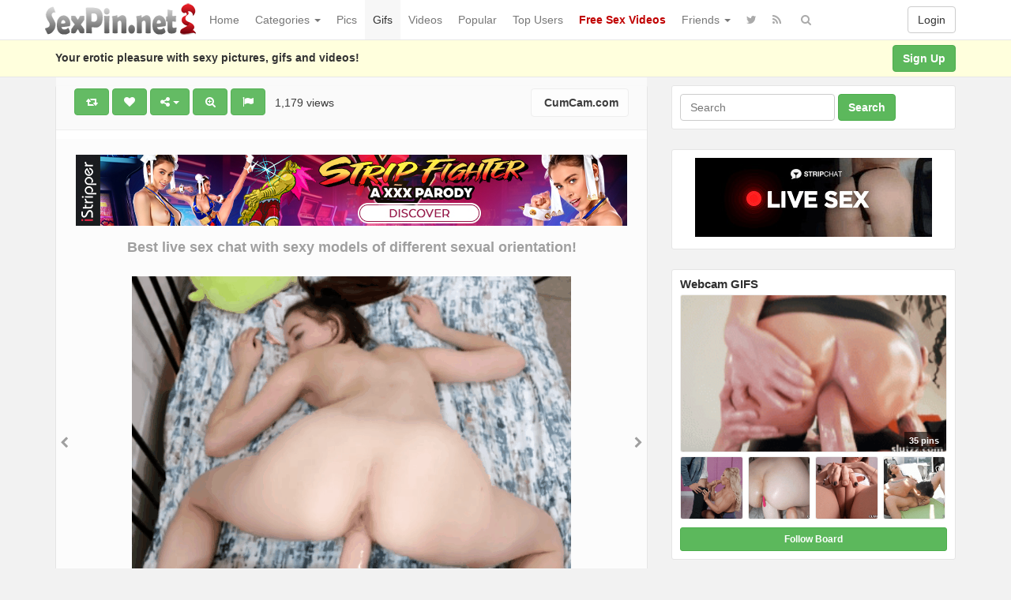

--- FILE ---
content_type: text/html; charset=UTF-8
request_url: https://www.sexpin.net/pin/30815/
body_size: 176765
content:
<!DOCTYPE html>
<html lang="en-US" prefix="og: http://ogp.me/ns#">
<head>
<!-- Global site tag (gtag.js) - Google Analytics -->
<script async src="https://www.googletagmanager.com/gtag/js?id=UA-5368128-23"></script>
<script>
  window.dataLayer = window.dataLayer || [];
  function gtag(){dataLayer.push(arguments);}
  gtag('js', new Date());

  gtag('config', 'UA-5368128-23');
</script>
	<meta charset="UTF-8" />
	<meta name="viewport" content="width=device-width, initial-scale=1, user-scalable=no" />
	<title>Small Teen Taking Big Dildo   | SexPin.net &#8211; Free Porn Pics and Sex Videos</title>
	<meta name="description" content="Watch  &raquo; Small Teen Taking Big Dildo erotic pleasure on SexPin.net &#8211; Free Porn Pics and Sex Videos" />
    <meta name="keywords" content="amateur, ass, booty, butt, cam, Cam Girl, cam show, cams, dildo, hardcore, homemade, masturbate, Masturbation, pussy, sexy gifs, solo, teen, Toys, webcam, webcams, sexpin, sex pin, sexy picture, xxx image, nude, nudism" /> 
   	<link rel="profile" href="http://gmpg.org/xfn/11" />
    <meta name="referrer" content="origin" /> 
    <meta name="rating" content="adult" />
    <meta name="RATING" content="RTA-5042-1996-1400-1577-RTA" />
    <meta name="clckd" content="b5f864da0d24c5ad721865ecf06f46cb" />
    <meta name="ero_verify" content="2c83055351d9afcd48f5f3fb90373ad6" />
    <meta name="juicyads-site-verification" content="0cd8b433d16d9852eb224b9e0c364a04" />
    <meta name="Trafficstars 28/07/2022" />
    <link rel="shortcut icon" href="https://www.sexpin.net/favicon.ico" />
	<link rel="pingback" href="https://www.sexpin.net/xmlrpc.php" />
	<link rel="alternate" type="application/rss+xml" title="SexPin.net - Free Porn Pics and Sex Videos &raquo; Feed" href="https://www.sexpin.net/feed/" />
<link rel="alternate" type="application/rss+xml" title="SexPin.net - Free Porn Pics and Sex Videos &raquo; Comments Feed" href="https://www.sexpin.net/comments/feed/" />
<link rel="alternate" type="application/rss+xml" title="SexPin.net - Free Porn Pics and Sex Videos &raquo; Small Teen Taking Big Dildo Comments Feed" href="https://www.sexpin.net/pin/30815/feed/" />
<link rel='stylesheet' id='wp-pagenavi-css'  href='https://www.sexpin.net/wp-content/themes/sexpin/pagenavi-css.css?ver=2.70' type='text/css' media='all' />
<link rel='stylesheet' id='ipin-bootstrap-css'  href='https://www.sexpin.net/wp-content/themes/sexpin/css/bootstrap.css' type='text/css' media='all' />
<link rel='stylesheet' id='ipin-fontawesome-css'  href='https://www.sexpin.net/wp-content/themes/sexpin/css/font-awesome.min.css' type='text/css' media='all' />
<link rel='stylesheet' id='ipin-style-css'  href='https://www.sexpin.net/wp-content/themes/sexpin/style.css' type='text/css' media='all' />
<script type='text/javascript' src='https://www.sexpin.net/wp-includes/js/jquery/jquery.js?ver=1.12.4'></script>
<script type='text/javascript' src='https://www.sexpin.net/wp-includes/js/jquery/jquery-migrate.min.js?ver=1.4.1'></script>
<link rel='https://api.w.org/' href='https://www.sexpin.net/wp-json/' />
<link rel="EditURI" type="application/rsd+xml" title="RSD" href="https://www.sexpin.net/xmlrpc.php?rsd" />
<link rel="wlwmanifest" type="application/wlwmanifest+xml" href="https://www.sexpin.net/wp-includes/wlwmanifest.xml" /> 
<link rel="canonical" href="https://www.sexpin.net/pin/30815/" />
<link rel="alternate" type="application/json+oembed" href="https://www.sexpin.net/wp-json/oembed/1.0/embed?url=https%3A%2F%2Fwww.sexpin.net%2Fpin%2F30815%2F" />
<link rel="alternate" type="text/xml+oembed" href="https://www.sexpin.net/wp-json/oembed/1.0/embed?url=https%3A%2F%2Fwww.sexpin.net%2Fpin%2F30815%2F&#038;format=xml" />
<meta property="og:type" content="article" />
<meta property="og:title" content="Small Teen Taking Big Dildo" />
<meta property="og:url" content="https://www.sexpin.net/pin/30815/" />
<meta property="og:description" content="Pinned onto Webcam GIFS Board in Toys Category" />
<meta property="og:image" content="https://www.sexpin.net/wp-content/uploads/2019/11/157489424884gkn.gif" />
		
	<!--[if lt IE 9]>
		<script src="https://www.sexpin.net/wp-content/themes/sexpin/js/respond.min.js"></script>
		<script src="http://html5shim.googlecode.com/svn/trunk/html5.js"></script>
	<![endif]-->
<script data-cfasync="false" async type="text/javascript" src="//dc.lobfiggrecoue.com/rBPqz5pQZMu5JQF/69164"></script>
</head>
<body class="post-template-default single single-post postid-30815 single-format-standard">
<script type="text/javascript" src="https://js.juicyads.com/jp.php?c=34b403u2q256s2s2p27423&u=https%3A%2F%2Fwww.juicyads.rocks"></script>
<script src="https://www.sexpin.net/eroclick.js"></script>
	<noscript>
		<style type="text/css" media="all">#masonry { visibility: visible !important; }</style>
	</noscript>
		
	<nav id="topmenu" class="navbar navbar-default navbar-fixed-top">
		<div class="container">
			<div id="top-menu-right-mobile" class="visible-xs">
							<a id="top-add-button-mobile" href="https://www.sexpin.net/login/"><i class="fa fa-user"></i></a>
						</div>
			<div class="navbar-header">
				<button class="navbar-toggle" data-toggle="collapse" data-target="#nav-main" type="button">
					<span class="icon-bar"></span>
					<span class="icon-bar"></span>
					<span class="icon-bar"></span>
				</button>

								<a class="navbar-brand logo" href="https://www.sexpin.net/">
									<img src="https://www.sexpin.net/wp-content/uploads/2017/06/sexpin-logo.png" alt="Logo" />
								</a>
			</div>
			<div id="nav-main" class="collapse navbar-collapse">
				<ul id="menu-top-right" class="nav navbar-nav navbar-right">
									<li class="visible-xs"><a href="https://www.sexpin.net/signup/">Sign Up</a></li>
					<li class="visible-xs"><a href="https://www.sexpin.net/login/?redirect_to=%2Fpin%2F30815%2F">Login</a></li>
					<li class="hidden-xs" id="loginbox-wrapper"><button id="loginbox" class="btn btn-default navbar-btn" data-wsl='' aria-hidden="true" type="button">Login</button></li>
								</ul>
				<ul id="menu-top-menu" class="nav navbar-nav"><li class="menu-home"><a href="https://www.sexpin.net">Home</a></li>
<li class="dropdown menu-categories"><a class="dropdown-toggle" data-toggle="dropdown" data-target="#" href="#">Categories <b class="caret"></b></a>
<ul class="dropdown-menu">
	<li class="menu-amateur"><a href="https://www.sexpin.net/pin/category/amateur/">Amateur</a></li>
	<li class="menu-anal"><a href="https://www.sexpin.net/pin/category/anal/">Anal</a></li>
	<li class="menu-asian"><a href="https://www.sexpin.net/pin/category/asian/">Asian</a></li>
	<li class="dropdown menu-big-ass"><a href="https://www.sexpin.net/pin/category/big-ass/">Big Ass</a>
<ul class="dropdown-menu">
		<li class="menu-big-tits"><a href="https://www.sexpin.net/pin/category/big-tits/">Big Tits</a></li>
		<li class="menu-big-cock"><a href="https://www.sexpin.net/pin/category/big-cock/">Big Cock</a></li>
	</ul>
</li>
	<li class="menu-bbw"><a href="https://www.sexpin.net/pin/category/bbw/">BBW</a></li>
	<li class="dropdown menu-blonde"><a href="https://www.sexpin.net/pin/category/blonde/">Blonde</a>
<ul class="dropdown-menu">
		<li class="current-post-ancestor active current-post-parent menu-brunette"><a href="https://www.sexpin.net/pin/category/brunette/">Brunette</a></li>
		<li class="menu-redhead"><a href="https://www.sexpin.net/pin/category/redhead/">Redhead</a></li>
	</ul>
</li>
	<li class="menu-celebrity"><a href="https://www.sexpin.net/pin/category/celebrity/">Celebrity</a></li>
	<li class="menu-ebony"><a href="https://www.sexpin.net/pin/category/ebony/">Ebony</a></li>
	<li class="menu-escorts-service"><a href="https://www.sexpin.net/pin/category/escorts-service/">Escorts Service</a></li>
	<li class="menu-gay"><a href="https://www.sexpin.net/pin/category/gay/">Gay</a></li>
	<li class="menu-group"><a href="https://www.sexpin.net/pin/category/group/">Group</a></li>
	<li class="menu-hairy-pussy"><a href="https://www.sexpin.net/pin/category/hairy-pussy/">Hairy Pussy</a></li>
	<li class="dropdown menu-hardcore"><a href="https://www.sexpin.net/pin/category/hardcore/">Hardcore</a>
<ul class="dropdown-menu">
		<li class="menu-blowjob"><a href="https://www.sexpin.net/pin/category/blowjob/">Blowjob</a></li>
		<li class="menu-cumshot"><a href="https://www.sexpin.net/pin/category/cumshot/">Cumshot</a></li>
		<li class="menu-double-penetration"><a href="https://www.sexpin.net/pin/category/double-penetration/">Double Penetration</a></li>
		<li class="menu-handjob"><a href="https://www.sexpin.net/pin/category/handjob/">Handjob</a></li>
	</ul>
</li>
	<li class="menu-hentai"><a href="https://www.sexpin.net/pin/category/hentai/">Hentai</a></li>
	<li class="menu-interracial"><a href="https://www.sexpin.net/pin/category/interracial/">Interracial</a></li>
	<li class="menu-latina"><a href="https://www.sexpin.net/pin/category/latina/">Latina</a></li>
	<li class="menu-lesbian"><a href="https://www.sexpin.net/pin/category/lesbian/">Lesbian</a></li>
	<li class="menu-lingerie"><a href="https://www.sexpin.net/pin/category/lingerie/">Lingerie</a></li>
	<li class="current-post-ancestor active current-post-parent menu-masturbation"><a href="https://www.sexpin.net/pin/category/masturbation/">Masturbation</a></li>
	<li class="dropdown menu-mature"><a href="https://www.sexpin.net/pin/category/mature/">Mature</a>
<ul class="dropdown-menu">
		<li class="menu-milf"><a href="https://www.sexpin.net/pin/category/milf/">Milf</a></li>
	</ul>
</li>
	<li class="menu-nipples"><a href="https://www.sexpin.net/pin/category/nipples/">Nipples</a></li>
	<li class="menu-pornstar"><a href="https://www.sexpin.net/pin/category/pornstar/">Pornstar</a></li>
	<li class="menu-public"><a href="https://www.sexpin.net/pin/category/public/">Public</a></li>
	<li class="menu-self-shot"><a href="https://www.sexpin.net/pin/category/self-shot/">Self Shot</a></li>
	<li class="current-post-ancestor active current-post-parent menu-sex-cams"><a href="https://www.sexpin.net/pin/category/sex-cams/">Sex Cams</a></li>
	<li class="menu-shemale"><a href="https://www.sexpin.net/pin/category/shemale/">Shemale</a></li>
	<li class="menu-teen-18"><a href="https://www.sexpin.net/pin/category/teen-18/">Teen (18+)</a></li>
	<li class="menu-threesome"><a href="https://www.sexpin.net/pin/category/threesome/">Threesome</a></li>
	<li class="menu-upskirt"><a href="https://www.sexpin.net/pin/category/upskirt/">Upskirt</a></li>
</ul>
</li>
<li class="menu-pics"><a href="https://www.sexpin.net/pin/category/pics/">Pics</a></li>
<li class="current-post-ancestor active current-post-parent menu-gifs"><a href="https://www.sexpin.net/pin/category/gifs/">Gifs</a></li>
<li class="menu-videos"><a href="https://www.sexpin.net/pin/category/videos/">Videos</a></li>
<li class="menu-popular"><a href="https://www.sexpin.net/popular/">Popular</a></li>
<li class="menu-top-users"><a href="https://www.sexpin.net/top-users/">Top Users</a></li>
<li class="menu-free-sex-videos"><a title="Free Sex Videos" target="_blank" href="https://www.sex-movies.biz/"><b><font color="C00000">Free Sex Videos</font></b></a></li>
<li class="dropdown menu-friends"><a class="dropdown-toggle" data-toggle="dropdown" data-target="#" href="#">Friends <b class="caret"></b></a>
<ul class="dropdown-menu">
	<li class="dropdown menu-webmasters"><a href="#">Webmasters</a>
<ul class="dropdown-menu">
		<li class="menu-awempire-live-sex"><a target="_blank" href="https://www.sexpin.net/webmasters.php">AWEmpire Live Sex</a></li>
		<li class="menu-adsterra-advertising"><a target="_blank" href="https://publishers.adsterra.com/referral/qaEsTXkPrz">ADSterra Advertising</a></li>
		<li class="menu-juicyads"><a target="_blank" href="https://ux13.juicyads.com/ref2.php?ref=16601">JuicyADS</a></li>
	</ul>
</li>
	<li class="menu-friendly-sites"><a href="https://www.sexpin.net/friendly-sites/">Friendly Sites</a></li>
	<li class="menu-tranny-live-cams"><a title="Tranny Live Cams" target="_blank" href="https://www.sexpin.net/tranny-live-cams/">Tranny Live Cams</a></li>
	<li class="menu-live-bedroom-cams"><a href="https://www.sexpin.net/live-bedroom-cams/">Live Bedroom Cams</a></li>
	<li class="menu-fotos-xxx-putas"><a href="http://www.fotosxxxputas.com">Fotos XXX Putas</a></li>
	<li class="menu-xwebcams-live"><a target="_blank" href="https://www.xwebcamslive.com/">XWebCams Live</a></li>
	<li class="menu-top-live-sex-cams"><a target="_blank" href="http://toplivesexcams.net/">Top Live Sex Cams</a></li>
	<li class="menu-x-webcams"><a target="_blank" href="https://www.xwebcams.net/">X WebCams</a></li>
	<li class="menu-hentai-tube"><a target="_blank" href="http://www.hentai-tube.net/">Hentai Tube</a></li>
	<li class="menu-sexy-games"><a target="_blank" href="http://sexy-games.eu/">Sexy Games</a></li>
	<li class="menu-young-sexy-girls"><a target="_blank" href="http://www.tube18.sexy">YOUNG SEXY GIRLS</a></li>
</ul>
</li>
</ul>		
				<ul id="topmenu-icons-wrapper" class="nav navbar-nav">
						
										<li><a class="topmenu-icons" href="https://twitter.com/SexPinNet" rel="tooltip" data-placement="bottom" title="Follow us on Twitter" target="_blank"><i class="fa fa-twitter"></i></a></li>
										<li><a class="topmenu-icons" href="https://www.sexpin.net/feed/" rel="tooltip" data-placement="bottom" title="Subscribe to RSS Feed"><i class="fa fa-rss"></i></a></li>					
					<li class="dropdown hidden-xs"><a id="topmenu-search" class="dropdown-toggle topmenu-icons" data-toggle="dropdown" href=""><i class="fa fa-search"></i></a>
						<ul id= "dropdown-search" class="dropdown-menu">
							<li>
								<form class="navbar-form" method="get" id="searchform" action="https://www.sexpin.net/">
									<input id="s" class="form-control input-sm search-query" type="search" placeholder="Search" name="s" value="">
									<input type="hidden" name="q" value=""/>
									<button class="btn btn-success btn-sm" type="submit"><i class="fa fa-search"></i></button>
								</form>
							</li>
						</ul>
					</li>
				</ul>
				<form class="navbar-form visible-xs" method="get" id="searchform-mobile" action="https://www.sexpin.net/">
					<input type="text" class="form-control search-query" placeholder="Search" name="s" value="">
					<input type="hidden" name="q" value=""/>
				</form>
			</div>
		</div>
	</nav>
    		
	<div id="top-message-wrapper">
		<div id="top-message" class="container">
			<div class="pull-right">
				<a class="btn btn-success" href="https://www.sexpin.net/signup/">Sign Up</a>
			</div>
			<div class="top-message-left">Your erotic pleasure with sexy pictures, gifs and videos!</div>
		</div>
	</div>
			<script>
(function(yvez){
var d = document,
    s = d.createElement('script'),
    l = d.scripts[d.scripts.length - 1];
s.settings = yvez || {};
s.src = "\/\/tartfew.com\/cmD\/9v6.by2q5llAS\/WLQ\/9mNiTCMVyLM\/jfAfzFMGyL0\/1QMLzPI\/yQMfD\/M-0a";
s.async = true;
s.referrerPolicy = 'no-referrer-when-downgrade';
l.parentNode.insertBefore(s, l);
})({})
</script>
<div id="single-pin-wrapper">
	<div class="container" id="single-pin" data-postid="30815" itemscope itemtype="http://schema.org/ImageObject">
		<div class="row">
			<div class="col-sm-8">
				<div class="row">
					<div class="col-sm-12">
																		<div id="post-30815" class="post-wrapper post-30815 post type-post status-publish format-standard has-post-thumbnail category-brunette category-gifs category-masturbation category-sex-cams category-toys tag-amateur tag-ass tag-booty tag-butt tag-cam tag-cam-girl tag-cam-show tag-cams tag-dildo tag-hardcore tag-homemade tag-masturbate tag-masturbation tag-pussy tag-sexy-gifs tag-solo tag-teen tag-toys tag-webcam tag-webcams board-webcam-gifs__ipinboard">
							<div class="post-top-meta-placeholder"></div>
							<div class="post-top-meta">
									<div class="post-actionbar">
																				<span class="post-action-button">
											<a class="ipin-repin btn btn-success" data-post_id="30815" rel="tooltip" title="Repin" data-placement="bottom"><i class="fa fa-retweet fa-fw"></i><span id="button-repins-count"></span></a>
										</span>
																				
										 
										<span class="undisable_buttons post-action-button">
											<a class="ipin-like btn btn-success" data-post_id="30815" data-post_author="1337" rel="tooltip" title="Like" data-placement="bottom"><i class="fa fa-heart fa-fw"></i><span id="button-likes-count"></span></a>
										</span>
																				
										<div class="ipin-share btn-group post-action-button">
											<button type="button" class="btn btn-success dropdown-toggle" data-toggle="dropdown">
												<i class="fa fa-share-alt"></i> <span class="caret"></span>
											</button>
											
											<ul class="dropdown-menu">
												<li><a href="" onclick="window.open('https://www.facebook.com/sharer/sharer.php?u=https%3A%2F%2Fwww.sexpin.net%2Fpin%2F30815%2F', 'facebook-share-dialog', 'width=626,height=500'); return false;"><i class="fa fa-facebook-square fa-lg fa-fw text-info"></i> Share on Facebook</a></li>
												<li><a href="" onclick="window.open('https://twitter.com/share?url=https://www.sexpin.net/pin/30815/&amp;text=Small%20Teen%20Taking%20Big%20Dildo', 'twitter-share-dialog', 'width=626,height=500'); return false;"><i class="fa fa-twitter-square fa-lg fa-fw text-primary"></i> Share on Twitter</a></li>
												<li><a href="" onclick="window.open('http://www.reddit.com/submit?url=https%3A%2F%2Fwww.sexpin.net%2Fpin%2F30815%2F&amp;title=Small%20Teen%20Taking%20Big%20Dildo', 'reddit-share-dialog', 'width=880,height=500,scrollbars=1'); return false;"><i class="fa fa-reddit-square fa-lg fa-fw text-primary"></i> Share on Reddit</a></li>
												<li><a href="" onclick="window.open('https://plus.google.com/share?url=https://www.sexpin.net/pin/30815/', 'gplus-share-dialog', 'width=626,height=500'); return false;"><i class="fa fa-google-plus-square fa-lg fa-fw text-danger"></i> Share on Google+</a></li>
												<li><a href="" onclick="window.open('http://pinterest.com/pin/create/button/?url=https%3A%2F%2Fwww.sexpin.net%2Fpin%2F30815%2F&amp;media=https%3A%2F%2Fwww.sexpin.net%2Fwp-content%2Fuploads%2F2019%2F11%2F157489424884gkn.gif&amp;description=Small Teen Taking Big Dildo', 'pinterest-share-dialog', 'width=626,height=500'); return false;"><i class="fa fa-pinterest-square fa-lg fa-fw text-danger"></i> Share on Pinterest</a></li>
												<li><a href="" class="post-embed"><i class="fa fa-code fa-lg fa-fw"></i> Embed</a></li>
											</ul>
										</div>
										
																				<span class="post-action-button">
											<a class="ipin-zoom btn btn-success hidden-xs" href="https://www.sexpin.net/wp-content/uploads/2019/11/157489424884gkn.gif" rel="tooltip" title="Zoom" data-placement="bottom"><i class="fa fa-search-plus fa-fw"></i></a>
										</span>
																				
										<span class="post-action-button">
											<a class="post-report btn btn-success" rel="tooltip" title="Report" data-placement="bottom"><i class="fa fa-flag fa-fw"></i></a>
										</span>
										&nbsp;&nbsp;1,179 views&nbsp;&nbsp;
                                        
											
																				<span class="pull-right">
											<a class="btn btn-default" href="https://CumCam.com" target="_blank"><img src="https://www.google.com/s2/favicons?domain=https://CumCam.com" alt="" /> CumCam.com</a>
										</span>
																				<div class="clearfix"></div>
									</div>
							</div>
							
							<div class="clearfix"></div>
							
														<div id="single-pin-above-ad">
								<p> </p>
<iframe src="https://www.sexpin.net/ads-728.htm" frameborder="0" width="714" height="90" scrolling="no"></iframe>
<p> </p>
<center><a href="https://www.xwebcams.net" target="_blank" title="X WebCams"><strong><font size="4">Best live sex chat with sexy models of different sexual orientation!</font></strong></a></center>							</div>
														
							<div id="post-featured-photo" class="post-featured-photo">
								<div class="post-nav-next"><a href="https://www.sexpin.net/pin/30938/" rel="prev"><i class="fa fa-chevron-right"></i></a></div>
								<div class="post-nav-prev"><a href="https://www.sexpin.net/pin/32477/" rel="next"><i class="fa fa-chevron-left"></i></a></div>
									
																	<a href="https://CumCam.com" target="_blank"><img itemprop="image" class="featured-thumb" src="https://www.sexpin.net/wp-content/uploads/2019/11/157489424884gkn.gif" width="556" height="420" alt="Small Teen Taking Big Dildo" /></a>
															</div>
	
														<div id="single-pin-below-ad">
								<script type="text/javascript" data-cfasync="false" async src="https://poweredby.jads.co/js/jads.js"></script>
<ins id="79067" data-width="728" data-height="90"></ins>
<script type="text/javascript" data-cfasync="false" async>(adsbyjuicy = window.adsbyjuicy || []).push({'adzone':79067});</script>
<p> </p>
<center><a href="https://www.sexpincams.com" target="_blank" title="XWebCams Live"><b><font size="5">Hot Live Sex Cams - XXX Adult Shows - Free Porn Chat</font></b></a></center>							</div>
														
								
							<div class="post-content">
																	
																		<h1 itemprop="name" class="post-title post-title-large" data-title="Small Teen Taking Big Dildo" data-tags="amateur, ass, booty, butt, cam, Cam Girl, cam show, cams, dildo, hardcore, homemade, masturbate, Masturbation, pussy, sexy gifs, solo, teen, Toys, webcam, webcams" data-price="" data-content="">Small Teen Taking Big Dildo</h1>
									
								<div itemprop="description" class="thecontent"></div><div itemprop="keywords" class="thetags"><a href="https://www.sexpin.net/pin/tag/amateur/">amateur</a> <a href="https://www.sexpin.net/pin/tag/ass/">ass</a> <a href="https://www.sexpin.net/pin/tag/booty/">booty</a> <a href="https://www.sexpin.net/pin/tag/butt/">butt</a> <a href="https://www.sexpin.net/pin/tag/cam/">cam</a> <a href="https://www.sexpin.net/pin/tag/cam-girl/">Cam Girl</a> <a href="https://www.sexpin.net/pin/tag/cam-show/">cam show</a> <a href="https://www.sexpin.net/pin/tag/cams/">cams</a> <a href="https://www.sexpin.net/pin/tag/dildo/">dildo</a> <a href="https://www.sexpin.net/pin/tag/hardcore/">hardcore</a> <a href="https://www.sexpin.net/pin/tag/homemade/">homemade</a> <a href="https://www.sexpin.net/pin/tag/masturbate/">masturbate</a> <a href="https://www.sexpin.net/pin/tag/masturbation/">Masturbation</a> <a href="https://www.sexpin.net/pin/tag/pussy/">pussy</a> <a href="https://www.sexpin.net/pin/tag/sexy-gifs/">sexy gifs</a> <a href="https://www.sexpin.net/pin/tag/solo/">solo</a> <a href="https://www.sexpin.net/pin/tag/teen/">teen</a> <a href="https://www.sexpin.net/pin/tag/toys/">Toys</a> <a href="https://www.sexpin.net/pin/tag/webcam/">webcam</a> <a href="https://www.sexpin.net/pin/tag/webcams/">webcams</a> </div>							</div>
							
							<div class="post-author-wrapper">
								<div class="pull-left">
									<a href="https://www.sexpin.net/user/amyfisher/">
									<img alt="avatar" src="https://www.sexpin.net/wp-content/themes/sexpin/img/avatar-48x48.png" class="avatar" height="48" width="48" />									</a>
								</div>
								
								<div class="post-author-wrapper-header">
									 
									<span class="undisable_buttons">
									<button class="btn btn-success pull-right follow ipin-follow" data-board_parent_id="0" data-author_id="1337" data-board_id="14572" type="button">Follow</button>
									</span>
																		<a href="https://www.sexpin.net/user/amyfisher/">
										<div itemprop="author" class="post-author-wrapper-author">AmyFisher</div>
									</a> 
									 &#8226; December 17, 2019									<br />35 Pins &#8226; 4 Followers									<time itemprop="datePublished" datetime="2019-12-17"></time>
								</div>
							</div>
							
							<center><script type="text/javascript" data-cfasync="false" async src="https://poweredby.jads.co/js/jads.js"></script>
<ins id="79067" data-width="728" data-height="90"></ins>
<script type="text/javascript" data-cfasync="false" async>(adsbyjuicy = window.adsbyjuicy || []).push({'adzone':79067});</script></center>
														<div class="post-board">
								<div class="post-board-wrapper">
																		<span class="undisable_buttons">
									<button class="btn btn-success btn-xs pull-right follow ipin-follow" data-author_id="1337" data-board_id="14574" data-board_parent_id="14572" type="button">Follow Board</button>
									</span>
																		<h4>Pinned onto <span><a href="https://www.sexpin.net/board/webcam-gifs/14574/" rel="tag">Webcam GIFS</a></span></h4>
																			<a class="pull-left" href="https://www.sexpin.net/board/webcam-gifs/14574/">
																						<div class="post-board-photo">
													<img src="https://www.sexpin.net/wp-content/uploads/2019/12/157543491884ngk-150x150.gif" alt="" />
												</div>
																								<div class="post-board-photo">
													<img src="https://www.sexpin.net/wp-content/uploads/2019/12/1575420842n4k8g-150x150.gif" alt="" />
												</div>
																								<div class="post-board-photo">
													<img src="https://www.sexpin.net/wp-content/uploads/2019/12/15753183914gkn8-150x150.gif" alt="" />
												</div>
																								<div class="post-board-photo">
													<img src="https://www.sexpin.net/wp-content/uploads/2019/12/157524105684kng-150x150.gif" alt="" />
												</div>
																								<div class="post-board-photo">
													<img src="https://www.sexpin.net/wp-content/uploads/2019/12/157523954684kng-150x150.gif" alt="" />
												</div>
																								<div class="post-board-photo">
													<img src="https://www.sexpin.net/wp-content/uploads/2019/12/15752358948ngk4-150x150.gif" alt="" />
												</div>
																								<div class="post-board-photo">
													<img src="https://www.sexpin.net/wp-content/uploads/2019/11/1575063913n8gk4-150x150.gif" alt="" />
												</div>
																								<div class="post-board-photo">
													<img src="https://www.sexpin.net/wp-content/uploads/2019/11/15750620704kng8-150x150.gif" alt="" />
												</div>
																								<div class="post-board-photo">
													<img src="https://www.sexpin.net/wp-content/uploads/2019/11/15750577054g8kn-150x150.gif" alt="" />
												</div>
																								<div class="post-board-photo">
													<img src="https://www.sexpin.net/wp-content/uploads/2019/11/1574989735n8k4g-150x150.gif" alt="" />
												</div>
																								<div class="post-board-photo">
													<img src="https://www.sexpin.net/wp-content/uploads/2019/11/1574985107n84gk-150x150.gif" alt="" />
												</div>
																								<div class="post-board-photo">
													<img src="https://www.sexpin.net/wp-content/uploads/2019/11/1574900451k8ng4-150x150.gif" alt="" />
												</div>
																								<div class="post-board-photo">
													<img src="https://www.sexpin.net/wp-content/uploads/2019/11/1574897869n8kg4-150x150.gif" alt="" />
												</div>
																						</a>
								</div>
								
								<div class="clearfix"></div>
							</div>
														
														
															<div id="post-board-source" class="post-board">
									<div class="post-board-wrapper">
										<h4>Also from <a href="https://www.sexpin.net/source/CumCam.com/">CumCam.com</a></h4>
											<a class="pull-left" href="https://www.sexpin.net/source/CumCam.com/">
																								<div class="post-board-photo">
														<img src="https://www.sexpin.net/wp-content/uploads/2021/07/hot-lesbians-nikita-bellucci-and-samia-christal-1625947977k4gn8-150x150.jpg" alt="" />
													</div>
																										<div class="post-board-photo">
														<img src="https://www.sexpin.net/wp-content/uploads/2019/12/157524105684kng-150x150.gif" alt="" />
													</div>
																										<div class="post-board-photo">
														<img src="https://www.sexpin.net/wp-content/uploads/2019/12/157523954684kng-150x150.gif" alt="" />
													</div>
																										<div class="post-board-photo">
														<img src="https://www.sexpin.net/wp-content/uploads/2019/12/15752358948ngk4-150x150.gif" alt="" />
													</div>
																										<div class="post-board-photo">
														<img src="https://www.sexpin.net/wp-content/uploads/2019/11/15750620704kng8-150x150.gif" alt="" />
													</div>
																										<div class="post-board-photo">
														<img src="https://www.sexpin.net/wp-content/uploads/2019/11/15750577054g8kn-150x150.gif" alt="" />
													</div>
																										<div class="post-board-photo">
														<img src="https://www.sexpin.net/wp-content/uploads/2019/11/1574989735n8k4g-150x150.gif" alt="" />
													</div>
																										<div class="post-board-photo">
														<img src="https://www.sexpin.net/wp-content/uploads/2019/11/1574900451k8ng4-150x150.gif" alt="" />
													</div>
																										<div class="post-board-photo">
														<img src="https://www.sexpin.net/wp-content/uploads/2019/11/1574897869n8kg4-150x150.gif" alt="" />
													</div>
																										<div class="post-board-photo">
														<img src="https://www.sexpin.net/wp-content/uploads/2019/11/15748090514n8gk-150x150.gif" alt="" />
													</div>
																										<div class="post-board-photo">
														<img src="https://www.sexpin.net/wp-content/uploads/2019/11/1574726688k84ng-150x150.gif" alt="" />
													</div>
																										<div class="post-board-photo">
														<img src="https://www.sexpin.net/wp-content/uploads/2019/11/1574723684k48gn-150x150.gif" alt="" />
													</div>
																										<div class="post-board-photo">
														<img src="https://www.sexpin.net/wp-content/uploads/2019/11/1574712445n84gk-150x150.gif" alt="" />
													</div>
																								</a>
									</div>
									<div class="clearfix"></div>
								</div>
														
														
							<div class="modal ipin-modal" id="post-embed-box" data-backdrop="false" data-keyboard="false" tabindex="-1" aria-hidden="true" role="dialog">
								<div class="modal-dialog">
									<div class="modal-content">
										<div class="modal-header">
											<button class="close popup-close" aria-hidden="true" type="button">&times;</button>
											<h4 class="modal-title">Embed</h4>
										</div>
										
										<div class="modal-body">
																						<div class="row">
												<div class="col-xs-6">
													<input class="form-control" type="text" id="embed-width" value="556" />
												</div>
						
												<div class="col-xs-6">
													<span class="help-inline">px -Image Width</span>
												</div>
											</div>
											
											<p></p>
	
											<div class="row">
												<div class="col-xs-6">
													<input class="form-control" type="text" id="embed-height" value="420" />
												</div>
												
												<div class="col-xs-6">
													<span class="help-inline"> px -Image Height</span>
												</div>
											</div>
	
											<p></p>
	
											<textarea class="form-control"><div style='padding-bottom: 2px;line-height:0px;'><a href='https://www.sexpin.net/pin/30815/' target='_blank'><img src='https://www.sexpin.net/wp-content/uploads/2019/11/157489424884gkn.gif' border='0' width='556' height='420' /></a></div><div style='float:left;padding-top:0px;padding-bottom:0px;'><p style='font-size:10px;color:#76838b;'>Source: <a style='text-decoration:underline;font-size:10px;color:#76838b;' href='https://CumCam.com'>CumCam.com</a> via <a style='text-decoration:underline;font-size:10px;color:#76838b;' href='https://www.sexpin.net/user/amyfisher' target='_blank'>AmyFisher</a> on <a style='text-decoration:underline;color:#76838b;' href='https://www.sexpin.net/' target='_blank'>SexPin.net &#8211; Free Porn Pics and Sex Videos</a></p></div></textarea>
											<div class="clearfix"></div>
											<p></p>
										</div>
									</div>
								</div>
							</div>
							
							<div class="modal ipin-modal" id="post-report-box" data-backdrop="false" data-keyboard="false" tabindex="-1" aria-hidden="true" role="dialog">
								<div class="modal-dialog">
									<div class="modal-content">
										<div class="modal-header">
											<button class="close popup-close" aria-hidden="true" type="button">&times;</button>
											<h4 class="modal-title">Report</h4>
										</div>
										
										<div class="modal-body">
											<input type="hidden" id="report-post-id" value="30815" />
											<textarea class="form-control" placeholder="Please write a little about why you want to report this pin."></textarea>
											<div class="alert alert-success hide">Pin reported. Thank you for your submission.</div>
											<p></p>
											<input id="post-report-submit" class="btn btn-success btn-block btn-ipin-custom" type="submit" disabled="disabled" value="Report Pin" name="post-report-submit">
											<input id="post-report-close" class="btn btn-success btn-block btn-ipin-custom hide" type="submit" value="Close">
											<div class="ajax-loader-report-pin ajax-loader hide"></div>
											<div class="clearfix"></div>
											<p></p>
										</div>
									</div>
								</div>
							</div>
	
							<button id="post-close" class="btn btn-default hide"><i class="fa fa-times"></i></button>
							
							<div id="post-zoom-overlay"></div>
							
							<div id="post-fullsize" class="lightbox hide" tabindex="-1" aria-hidden="true">
								<div class='lightbox-header'>
									<button id="post-fullsize-close" class="btn btn-default" aria-hidden="true" type="button"><i class="fa fa-times"></i></button>
								</div>
								<div class="lightbox-content">
									<img src="" data-src="https://www.sexpin.net/wp-content/uploads/2019/11/157489424884gkn.gif" width="556" height="420" alt="" />
								</div>
							</div>
	
													</div>
											</div>
				</div>
			</div>
	
			<div class="col-sm-4">
				<div class="sidebar">
	<div class="sidebar-wrapper"><div class="sidebar-inner"><form class="form-inline" method="get" action="https://www.sexpin.net/">
	<div class="form-group">
		<input class="form-control" type="search" name="s" value="" placeholder="Search" />
	</div>
	<button class="btn btn-success" type="submit"><strong>Search</strong></button>
</form></div></div><div class="widget_text sidebar-wrapper"><div class="widget_text sidebar-inner"><div class="textwidget custom-html-widget"><center><iframe width="300" height="100" frameborder="0" scrolling="no" src="//tsyndicate.com/iframes2/3bdfc26dd00241258c38bdbcc2dafbc9.html?"></iframe></center></div></div></div>
			<div class="board-mini hidden-xs">
			<a class="board-title" title="Webcam GIFS" href="https://www.sexpin.net/board/webcam-gifs/14574/">
				<h4>Webcam GIFS</h4>
				
				<div class="board-photo-frame">
												<div class="board-main-photo-wrapper">
								<span class="board-pin-count">35 pins</span>
								<img src="https://www.sexpin.net/wp-content/uploads/2019/12/157543491884ngk-235x143.gif" class="board-main-photo" alt="" />
							</div>
														<div class="board-photo-wrapper">
							<img src="https://www.sexpin.net/wp-content/uploads/2019/12/1575420842n4k8g-150x150.gif" class="board-photo" alt="" />
							</div>
														<div class="board-photo-wrapper">
							<img src="https://www.sexpin.net/wp-content/uploads/2019/12/15753183914gkn8-150x150.gif" class="board-photo" alt="" />
							</div>
														<div class="board-photo-wrapper">
							<img src="https://www.sexpin.net/wp-content/uploads/2019/12/157524105684kng-150x150.gif" class="board-photo" alt="" />
							</div>
														<div class="board-photo-wrapper">
							<img src="https://www.sexpin.net/wp-content/uploads/2019/12/157523954684kng-150x150.gif" class="board-photo" alt="" />
							</div>
											</div>
			</a>
					
							<span class="undisable_buttons">
				<button class="btn btn-success btn-sm follow ipin-follow" data-author_id="1337" data-board_id="14574" data-board_parent_id="14572" type="button">Follow Board</button>
				</span>
					</div>
			
			<div class="board-domain hidden-xs">
			<h4>Also from <a href="https://www.sexpin.net/source/CumCam.com/">CumCam.com</a></h4>
			<a href="https://www.sexpin.net/source/CumCam.com/">
								<div class="board-domain-wrapper">
						<img src="https://www.sexpin.net/wp-content/uploads/2021/07/hot-lesbians-nikita-bellucci-and-samia-christal-1625947977k4gn8-150x150.jpg" alt="" />
					</div>
									<div class="board-domain-wrapper">
						<img src="https://www.sexpin.net/wp-content/uploads/2019/12/157524105684kng-150x150.gif" alt="" />
					</div>
									<div class="board-domain-wrapper">
						<img src="https://www.sexpin.net/wp-content/uploads/2019/12/157523954684kng-150x150.gif" alt="" />
					</div>
									<div class="board-domain-wrapper">
						<img src="https://www.sexpin.net/wp-content/uploads/2019/12/15752358948ngk4-150x150.gif" alt="" />
					</div>
									<div class="board-domain-wrapper">
						<img src="https://www.sexpin.net/wp-content/uploads/2019/11/15750620704kng8-150x150.gif" alt="" />
					</div>
									<div class="board-domain-wrapper">
						<img src="https://www.sexpin.net/wp-content/uploads/2019/11/15750577054g8kn-150x150.gif" alt="" />
					</div>
									<div class="board-domain-wrapper">
						<img src="https://www.sexpin.net/wp-content/uploads/2019/11/1574989735n8k4g-150x150.gif" alt="" />
					</div>
									<div class="board-domain-wrapper">
						<img src="https://www.sexpin.net/wp-content/uploads/2019/11/1574900451k8ng4-150x150.gif" alt="" />
					</div>
									<div class="board-domain-wrapper">
						<img src="https://www.sexpin.net/wp-content/uploads/2019/11/1574897869n8kg4-150x150.gif" alt="" />
					</div>
								<div class="clearfix"></div>
			</a>
		</div>
	
	<div class="widget_text sidebar-wrapper"><div class="widget_text sidebar-inner"><div class="textwidget custom-html-widget"><center><script type="text/javascript" data-cfasync="false" async src="https://poweredby.jads.co/js/jads.js"></script>
<ins id="1070074" data-width="300" data-height="100"></ins>
<script type="text/javascript" data-cfasync="false" async>(adsbyjuicy = window.adsbyjuicy || []).push({'adzone':1070074});</script></center></div></div></div><div class="widget_text sidebar-wrapper"><div class="widget_text sidebar-inner"><div class="textwidget custom-html-widget"><script async="async" data-cfasync="false" src="//droppeddeem.com/6fa30c4e9c7a5ec11928cdaa218e71f1/invoke.js"></script>
<div id="container-6fa30c4e9c7a5ec11928cdaa218e71f1"></div></div></div></div>		<div class="sidebar-wrapper"><div class="sidebar-inner">		<h4>Latest Posts</h4>		<ul>
											<li>
					<a href="https://www.sexpin.net/pin/112215/">Hot lesbians Maely and Danai kissing and licking pussies</a>
									</li>
											<li>
					<a href="https://www.sexpin.net/pin/112197/">Petite girl Marina Vaylor in Play With Me by Nubiles</a>
									</li>
											<li>
					<a href="https://www.sexpin.net/pin/112174/">Redheaded girl Sienne shows off her petite naked body and her hairy pussy</a>
									</li>
											<li>
					<a href="https://www.sexpin.net/pin/112159/">Slim brunette Violet Amrita posing naked outside by the sea</a>
									</li>
											<li>
					<a href="https://www.sexpin.net/pin/112140/">Tattooed redhead Violetlatte in Now Or Never by Suicide Girls</a>
									</li>
					</ul>
		</div></div><div class="widget_text sidebar-wrapper"><div class="widget_text sidebar-inner"><div class="textwidget custom-html-widget"><center><iframe data-aa="1576748" src="//ad.a-ads.com/1576748?size=300x250" scrolling="no" style="width:300px; height:250px; border:0px; padding:0; overflow:hidden" allowtransparency="true"></iframe></center></div></div></div><div class="widget_text sidebar-wrapper"><div class="widget_text sidebar-inner"><div class="textwidget custom-html-widget"><center><script type="text/javascript" data-cfasync="false" async src="https://poweredby.jads.co/js/jads.js"></script>
<ins id="589609" data-width="300" data-height="250"></ins>
<script type="text/javascript" data-cfasync="false" async>(adsbyjuicy = window.adsbyjuicy || []).push({'adzone':589609});</script></center></div></div></div><div class="widget_text sidebar-wrapper"><div class="widget_text sidebar-inner"><div class="textwidget custom-html-widget"><center><iframe src="https://www.sexpin.net/ads-300.htm" frameborder="0" width="300" height="250" scrolling="no"></iframe></center></div></div></div><div class="sidebar-wrapper"><div class="sidebar-inner"><h4>Popular Tags</h4><div class="tagcloud"><a href="https://www.sexpin.net/pin/tag/amateur/" class="tag-cloud-link tag-link-276 tag-link-position-1" style="font-size: 11.623529411765pt;" aria-label="amateur (830 items)">amateur</a>
<a href="https://www.sexpin.net/pin/tag/amateurs/" class="tag-cloud-link tag-link-809 tag-link-position-2" style="font-size: 15.741176470588pt;" aria-label="amateurs (1,489 items)">amateurs</a>
<a href="https://www.sexpin.net/pin/tag/ass/" class="tag-cloud-link tag-link-501 tag-link-position-3" style="font-size: 10.470588235294pt;" aria-label="ass (702 items)">ass</a>
<a href="https://www.sexpin.net/pin/tag/babe/" class="tag-cloud-link tag-link-164 tag-link-position-4" style="font-size: 15.411764705882pt;" aria-label="babe (1,415 items)">babe</a>
<a href="https://www.sexpin.net/pin/tag/big-boobs/" class="tag-cloud-link tag-link-55 tag-link-position-5" style="font-size: 22pt;" aria-label="big boobs (3,566 items)">big boobs</a>
<a href="https://www.sexpin.net/pin/tag/big-booty/" class="tag-cloud-link tag-link-127 tag-link-position-6" style="font-size: 11.623529411765pt;" aria-label="big booty (834 items)">big booty</a>
<a href="https://www.sexpin.net/pin/tag/big-tits/" class="tag-cloud-link tag-link-141 tag-link-position-7" style="font-size: 11.458823529412pt;" aria-label="big tits (808 items)">big tits</a>
<a href="https://www.sexpin.net/pin/tag/blonde/" class="tag-cloud-link tag-link-83 tag-link-position-8" style="font-size: 9.4823529411765pt;" aria-label="blonde (615 items)">blonde</a>
<a href="https://www.sexpin.net/pin/tag/blondes/" class="tag-cloud-link tag-link-104 tag-link-position-9" style="font-size: 18.376470588235pt;" aria-label="blondes (2,135 items)">blondes</a>
<a href="https://www.sexpin.net/pin/tag/blowjobs/" class="tag-cloud-link tag-link-105 tag-link-position-10" style="font-size: 10.470588235294pt;" aria-label="blowjobs (712 items)">blowjobs</a>
<a href="https://www.sexpin.net/pin/tag/brown-hair/" class="tag-cloud-link tag-link-1475 tag-link-position-11" style="font-size: 8pt;" aria-label="brown hair (496 items)">brown hair</a>
<a href="https://www.sexpin.net/pin/tag/brunette/" class="tag-cloud-link tag-link-87 tag-link-position-12" style="font-size: 10.141176470588pt;" aria-label="brunette (669 items)">brunette</a>
<a href="https://www.sexpin.net/pin/tag/brunettes/" class="tag-cloud-link tag-link-65 tag-link-position-13" style="font-size: 21.670588235294pt;" aria-label="brunettes (3,381 items)">brunettes</a>
<a href="https://www.sexpin.net/pin/tag/bubble-butt/" class="tag-cloud-link tag-link-126 tag-link-position-14" style="font-size: 8.9882352941176pt;" aria-label="bubble butt (578 items)">bubble butt</a>
<a href="https://www.sexpin.net/pin/tag/busty-blonde/" class="tag-cloud-link tag-link-201 tag-link-position-15" style="font-size: 10.305882352941pt;" aria-label="busty blonde (696 items)">busty blonde</a>
<a href="https://www.sexpin.net/pin/tag/busty-brunette/" class="tag-cloud-link tag-link-67 tag-link-position-16" style="font-size: 11.458823529412pt;" aria-label="busty brunette (807 items)">busty brunette</a>
<a href="https://www.sexpin.net/pin/tag/hairy-pussy/" class="tag-cloud-link tag-link-66 tag-link-position-17" style="font-size: 13.270588235294pt;" aria-label="hairy pussy (1,041 items)">hairy pussy</a>
<a href="https://www.sexpin.net/pin/tag/high-heels/" class="tag-cloud-link tag-link-217 tag-link-position-18" style="font-size: 14.588235294118pt;" aria-label="High Heels (1,254 items)">High Heels</a>
<a href="https://www.sexpin.net/pin/tag/large-breasts/" class="tag-cloud-link tag-link-3078 tag-link-position-19" style="font-size: 9.1529411764706pt;" aria-label="large breasts (588 items)">large breasts</a>
<a href="https://www.sexpin.net/pin/tag/lesbians/" class="tag-cloud-link tag-link-103 tag-link-position-20" style="font-size: 8.3294117647059pt;" aria-label="lesbians (523 items)">lesbians</a>
<a href="https://www.sexpin.net/pin/tag/lingerie/" class="tag-cloud-link tag-link-124 tag-link-position-21" style="font-size: 8.4941176470588pt;" aria-label="lingerie (537 items)">lingerie</a>
<a href="https://www.sexpin.net/pin/tag/long-hair/" class="tag-cloud-link tag-link-1718 tag-link-position-22" style="font-size: 17.058823529412pt;" aria-label="long hair (1,782 items)">long hair</a>
<a href="https://www.sexpin.net/pin/tag/matures/" class="tag-cloud-link tag-link-98 tag-link-position-23" style="font-size: 8.6588235294118pt;" aria-label="matures (551 items)">matures</a>
<a href="https://www.sexpin.net/pin/tag/milfs/" class="tag-cloud-link tag-link-220 tag-link-position-24" style="font-size: 14.423529411765pt;" aria-label="milfs (1,222 items)">milfs</a>
<a href="https://www.sexpin.net/pin/tag/natural-breasts/" class="tag-cloud-link tag-link-4554 tag-link-position-25" style="font-size: 8.4941176470588pt;" aria-label="natural breasts (541 items)">natural breasts</a>
<a href="https://www.sexpin.net/pin/tag/nice-ass/" class="tag-cloud-link tag-link-86 tag-link-position-26" style="font-size: 9.1529411764706pt;" aria-label="nice ass (585 items)">nice ass</a>
<a href="https://www.sexpin.net/pin/tag/nice-pussy/" class="tag-cloud-link tag-link-343 tag-link-position-27" style="font-size: 11.129411764706pt;" aria-label="nice pussy (771 items)">nice pussy</a>
<a href="https://www.sexpin.net/pin/tag/nipples/" class="tag-cloud-link tag-link-512 tag-link-position-28" style="font-size: 8.1647058823529pt;" aria-label="nipples (509 items)">nipples</a>
<a href="https://www.sexpin.net/pin/tag/nude-outdoors/" class="tag-cloud-link tag-link-503 tag-link-position-29" style="font-size: 8pt;" aria-label="nude outdoors (500 items)">nude outdoors</a>
<a href="https://www.sexpin.net/pin/tag/panties/" class="tag-cloud-link tag-link-134 tag-link-position-30" style="font-size: 18.047058823529pt;" aria-label="panties (2,062 items)">panties</a>
<a href="https://www.sexpin.net/pin/tag/perky-tits/" class="tag-cloud-link tag-link-82 tag-link-position-31" style="font-size: 9.1529411764706pt;" aria-label="perky tits (590 items)">perky tits</a>
<a href="https://www.sexpin.net/pin/tag/pornstars/" class="tag-cloud-link tag-link-64 tag-link-position-32" style="font-size: 14.588235294118pt;" aria-label="pornstars (1,250 items)">pornstars</a>
<a href="https://www.sexpin.net/pin/tag/pretty-face/" class="tag-cloud-link tag-link-234 tag-link-position-33" style="font-size: 16.729411764706pt;" aria-label="pretty face (1,706 items)">pretty face</a>
<a href="https://www.sexpin.net/pin/tag/pussy/" class="tag-cloud-link tag-link-237 tag-link-position-34" style="font-size: 10.470588235294pt;" aria-label="pussy (699 items)">pussy</a>
<a href="https://www.sexpin.net/pin/tag/redheads/" class="tag-cloud-link tag-link-61 tag-link-position-35" style="font-size: 11.129411764706pt;" aria-label="redheads (770 items)">redheads</a>
<a href="https://www.sexpin.net/pin/tag/sexy-ass/" class="tag-cloud-link tag-link-2080 tag-link-position-36" style="font-size: 11.294117647059pt;" aria-label="sexy ass (790 items)">sexy ass</a>
<a href="https://www.sexpin.net/pin/tag/sexy-body/" class="tag-cloud-link tag-link-156 tag-link-position-37" style="font-size: 9.3176470588235pt;" aria-label="sexy body (605 items)">sexy body</a>
<a href="https://www.sexpin.net/pin/tag/shaved-pussy/" class="tag-cloud-link tag-link-71 tag-link-position-38" style="font-size: 16.564705882353pt;" aria-label="shaved pussy (1,649 items)">shaved pussy</a>
<a href="https://www.sexpin.net/pin/tag/skinny/" class="tag-cloud-link tag-link-78 tag-link-position-39" style="font-size: 10.141176470588pt;" aria-label="skinny (674 items)">skinny</a>
<a href="https://www.sexpin.net/pin/tag/small-boobs/" class="tag-cloud-link tag-link-827 tag-link-position-40" style="font-size: 8pt;" aria-label="small boobs (502 items)">small boobs</a>
<a href="https://www.sexpin.net/pin/tag/spreading-legs/" class="tag-cloud-link tag-link-8358 tag-link-position-41" style="font-size: 12.941176470588pt;" aria-label="spreading legs (1,010 items)">spreading legs</a>
<a href="https://www.sexpin.net/pin/tag/stockings/" class="tag-cloud-link tag-link-100 tag-link-position-42" style="font-size: 9.1529411764706pt;" aria-label="stockings (585 items)">stockings</a>
<a href="https://www.sexpin.net/pin/tag/teen/" class="tag-cloud-link tag-link-84 tag-link-position-43" style="font-size: 13.6pt;" aria-label="teen (1,094 items)">teen</a>
<a href="https://www.sexpin.net/pin/tag/tiny-tits/" class="tag-cloud-link tag-link-1397 tag-link-position-44" style="font-size: 8.3294117647059pt;" aria-label="Tiny Tits (521 items)">Tiny Tits</a>
<a href="https://www.sexpin.net/pin/tag/topless/" class="tag-cloud-link tag-link-111 tag-link-position-45" style="font-size: 13.270588235294pt;" aria-label="topless (1,054 items)">topless</a></div>
</div></div><div class="widget_text sidebar-wrapper"><div class="widget_text sidebar-inner"><div class="textwidget custom-html-widget"><center><script type="text/javascript" src="//cdn.tsyndicate.com/sdk/v1/bi.js" data-ts-spot="b6083939d24448aeaff8b5cb50b7fae3" data-ts-width="300" data-ts-height="250"  async defer></script></center></div></div></div><div class="widget_text sidebar-wrapper"><div class="widget_text sidebar-inner"><div class="textwidget custom-html-widget"><center><script type="text/javascript" data-cfasync="false" async src="https://poweredby.jads.co/js/jads.js"></script>
<ins id="610543" data-width="300" data-height="250"></ins>
<script type="text/javascript" data-cfasync="false" async>(adsbyjuicy = window.adsbyjuicy || []).push({'adzone':610543});</script></center></div></div></div></div>			</div>
		</div>
	</div>	
	<div id="post-masonry" class="container-fluid">
	<div class="row">
	
			<div id="ajax-loader-masonry" class="ajax-loader"></div>
	
		<h3 class="text-center">Related Pins</h3>
	
	<div id="masonry" class="row">
				
				<div class="thumb thumb-ad-wrapper">
			<div class="thumb-ad">				
				<a href="https://erotic-art.net" target="_blank" title="Erotic Art Gallery"><img src="https://www.sexpin.net/erotic-art.jpg" border="0" alt="Erotic Art Gallery"></a>
<p> </p>
<a href="https://lijavaxa.com/?p=28&s=26692&pp=1&v=0" target="_blank" title="iStripper"><img src="https://www.sexpin.net/istrippers.jpg" border="0" alt="iStripper"></a>
<p> </p>
<center><iframe src="https://www.sexpin.net/ads-1.htm" frameborder="0" width="235" height="898" scrolling="no"></iframe></center>
<p> </p>
<iframe data-aa="1561479" src="//ad.a-ads.com/1561479?size=160x600" scrolling="no" style="width:160px; height:600px; border:0px; padding:0; overflow:hidden" allowtransparency="true"></iframe>
			</div>	 
		</div>
				
				
				
				
				
		<div id="post-112197" class="thumb post-112197 post type-post status-publish format-standard has-post-thumbnail category-masturbation category-nipples category-panties category-pics category-pussy category-redhead category-striptease category-teen-18 category-toys category-various tag-jeans-skirt tag-marina-vaylor tag-masturbation tag-natural-breasts tag-nipple-piercing tag-nubiles tag-nubiles-net tag-panties tag-petite-girl tag-pink-pussy tag-play-with-me tag-redheads tag-sex-toy tag-skinny tag-slim-body tag-spreading-legs tag-stripping board-nubiles-models__ipinboard">
	<div class="thumb-holder">		
		<a class="featured-thumb-link" href="https://www.sexpin.net/pin/112197/" style="background-color: rgba(220,200,199,0.5)">
			
						
						<img class="featured-thumb" src="https://www.sexpin.net/wp-content/uploads/2026/01/petite-girl-marina-vaylor-in-play-with-me-by-nubiles-176860596948kng-235x180.jpg" alt="Petite girl Marina Vaylor in Play With Me by Nubiles" style="width:235px;height:180px" />
		</a>
		
					<div class="masonry-actionbar">
									<button id="ipin-repin-112197" class="ipin-repin btn btn-default btn-sm" data-post_id="112197" type="button"><i class="fa fa-retweet fa-lg"></i></button>
						
				 
					<span class="undisable_buttons">
						<button id="ipin-like-112197" class="ipin-like btn btn-default btn-sm" data-post_id="112197" data-post_author="15" type="button"><i class="fa fa-heart fa-lg"></i></button>
					</span>
								
				<span class="undisable_buttons">
					<button id="ipin-comment-112197" class="ipin-comment btn btn-default btn-sm" data-post_id="112197" type="button"><i class="fa fa-comment fa-lg"></i></button>
				</span>
			</div>
		
		
		<div class="post-title" data-title="Petite girl Marina Vaylor in Play With Me by Nubiles" data-tags="jeans skirt, Marina Vaylor, Masturbation, natural breasts, nipple piercing, Nubiles, Nubiles.net, panties, petite girl, Pink Pussy, Play With Me, redheads, sex toy, skinny, slim body, spreading legs, stripping" data-price="" data-content="[gallery columns=&quot;1&quot; size=&quot;large&quot; ids=&quot;112198,112199,112200,112201,112202,112203,112204,112205,112206,112207,112208,112209,112210,112211&quot;]

&lt;strong&gt;Marina Vaylor&lt;/strong&gt; is a porn star from United States. Born: Saturday 28th of July 2001.
Measurements: &lt;strong&gt;32C-24-36&lt;/strong&gt;">
			Petite girl Marina Vaylor in Play With Me by Nubiles		</div>
	</div>
	
		<div class="masonry-meta masonry-meta-comment-likes">
	<span id="repins-count-112197" class="repins-count hide"></span><span id="likes-count-112197" class="likes-count"><i class="fa fa-heart"></i> 1</span><span id="comments-count-112197" class="comments-count hide"></span>	</div>

	<div class="masonry-meta">
		<div class="masonry-meta-avatar"><a href="https://www.sexpin.net/user/kazma/"><img alt="avatar" src="https://www.sexpin.net/wp-content/uploads/2017/06/avatar-14970223796ek02-48x48.jpg" class="avatar" height="30" width="30" /></a></div>
		<div class="masonry-meta-comment">
			<div class="masonry-meta-author"><a href="https://www.sexpin.net/user/kazma/">kazma</a></div>
			 
				<div class="masonry-meta-content"><a href="https://www.sexpin.net/board/nubiles-models/26021/">Nubiles Models</a></div>
					</div>
	</div>
		
	</div>		
				
				
				
				
				
		<div id="post-111939" class="thumb post-111939 post type-post status-publish format-standard has-post-thumbnail category-amateur category-blonde category-lingerie category-panties category-pics category-pussy category-teen-18 tag-amateurs tag-andrea tag-babe tag-beautiful-boobs tag-big-booty tag-blondes tag-close-up tag-karupspc tag-karupspc-com tag-nice-natural-breasts tag-panties tag-perky-tits tag-pretty-face tag-spreading-legs tag-teen tag-trimmed-pussy tag-undressing board-trimmed-pussy__ipinboard">
	<div class="thumb-holder">		
		<a class="featured-thumb-link" href="https://www.sexpin.net/pin/111939/" style="background-color: rgba(175,138,101,0.5)">
			
						
						<img class="featured-thumb" src="https://www.sexpin.net/wp-content/uploads/2025/11/sexy-girl-andrea-showing-hot-lingerie-and-delicious-trimmed-pussy-1764155860nkg48-235x396.jpg" alt="Sexy girl Andrea showing hot lingerie and delicious trimmed pussy" style="width:235px;height:396px" />
		</a>
		
					<div class="masonry-actionbar">
									<button id="ipin-repin-111939" class="ipin-repin btn btn-default btn-sm" data-post_id="111939" type="button"><i class="fa fa-retweet fa-lg"></i></button>
						
				 
					<span class="undisable_buttons">
						<button id="ipin-like-111939" class="ipin-like btn btn-default btn-sm" data-post_id="111939" data-post_author="837" type="button"><i class="fa fa-heart fa-lg"></i></button>
					</span>
								
				<span class="undisable_buttons">
					<button id="ipin-comment-111939" class="ipin-comment btn btn-default btn-sm" data-post_id="111939" type="button"><i class="fa fa-comment fa-lg"></i></button>
				</span>
			</div>
		
		
		<div class="post-title" data-title="Sexy girl Andrea showing hot lingerie and delicious trimmed pussy" data-tags="amateurs, Andrea, babe, beautiful boobs, big booty, blondes, close-up, karupspc, karupspc.com, nice natural breasts, panties, perky tits, pretty face, spreading legs, teen, Trimmed Pussy, Undressing" data-price="" data-content="[gallery columns=&quot;2&quot; size=&quot;medium&quot; ids=&quot;111940,111941,111942,111943,111944,111945,111946,111947,111948,111949&quot;]
[gallery columns=&quot;1&quot; size=&quot;large&quot; ids=&quot;111951,111952,111953,111954&quot;]">
			Sexy girl Andrea showing hot lingerie and delicious trimmed pussy		</div>
	</div>
	
		<div class="masonry-meta masonry-meta-comment-likes">
	<span id="repins-count-111939" class="repins-count hide"></span><span id="likes-count-111939" class="likes-count"><i class="fa fa-heart"></i> 5</span><span id="comments-count-111939" class="comments-count hide"></span>	</div>

	<div class="masonry-meta">
		<div class="masonry-meta-avatar"><a href="https://www.sexpin.net/user/66antone/"><img alt="avatar" src="https://www.sexpin.net/wp-content/uploads/2019/05/avatar-1557847532kg2i4-48x48.jpg" class="avatar" height="30" width="30" /></a></div>
		<div class="masonry-meta-comment">
			<div class="masonry-meta-author"><a href="https://www.sexpin.net/user/66antone/">66antone</a></div>
			 
				<div class="masonry-meta-content"><a href="https://www.sexpin.net/board/trimmed-pussy/24800/">Trimmed Pussy</a></div>
					</div>
	</div>
		
	</div>		
				
				
				
				
				
		<div id="post-111709" class="thumb post-111709 post type-post status-publish format-standard has-post-thumbnail category-blonde category-lesbian category-lingerie category-mature category-pics category-pussy category-teen-18 tag-amateurs tag-andrea tag-blondes tag-kissing tag-lesbian-sex tag-lesbians tag-licking-pussy tag-mature tag-mature-tutor tag-mature-nl tag-natural-breasts tag-old-and-young tag-older-woman tag-orgasm tag-shaved-pussy tag-skinny-girl tag-slim-body tag-stockings tag-tan-lines tag-teen tag-tyna-gold board-hot-lesbian-sex__ipinboard">
	<div class="thumb-holder">		
		<a class="featured-thumb-link" href="https://www.sexpin.net/pin/111709/" style="background-color: rgba(180,136,119,0.5)">
			
						
						<img class="featured-thumb" src="https://www.sexpin.net/wp-content/uploads/2025/10/skinny-girl-tyna-gold-and-older-woman-tutor-andrea-in-passionate-lesbian-sex-176069897648gkn-235x398.jpg" alt="Slim girl Tyna Gold and older woman Andrea in passionate lesbian sex" style="width:235px;height:398px" />
		</a>
		
					<div class="masonry-actionbar">
									<button id="ipin-repin-111709" class="ipin-repin btn btn-default btn-sm" data-post_id="111709" type="button"><i class="fa fa-retweet fa-lg"></i></button>
						
				 
					<span class="undisable_buttons">
						<button id="ipin-like-111709" class="ipin-like btn btn-default btn-sm" data-post_id="111709" data-post_author="720" type="button"><i class="fa fa-heart fa-lg"></i></button>
					</span>
								
				<span class="undisable_buttons">
					<button id="ipin-comment-111709" class="ipin-comment btn btn-default btn-sm" data-post_id="111709" type="button"><i class="fa fa-comment fa-lg"></i></button>
				</span>
			</div>
		
		
		<div class="post-title" data-title="Slim girl Tyna Gold and older woman Andrea in passionate lesbian sex" data-tags="amateurs, Andrea, blondes, kissing, lesbian sex, lesbians, licking pussy, mature, mature tutor, mature.nl, natural breasts, old and young, older woman, orgasm, shaved pussy, skinny girl, slim body, stockings, tan lines, teen, Tyna Gold" data-price="" data-content="[gallery columns=&quot;1&quot; size=&quot;large&quot; ids=&quot;111710&quot;]
[gallery columns=&quot;2&quot; size=&quot;medium&quot; ids=&quot;111712,111713,111714,111715,111716,111717&quot;]
[gallery columns=&quot;1&quot; size=&quot;large&quot; ids=&quot;111718,111719,111720,111721,111722,111723,111724,111725,111726&quot;]">
			Slim girl Tyna Gold and older woman Andrea in passionate lesbian sex		</div>
	</div>
	
		<div class="masonry-meta masonry-meta-comment-likes">
	<span id="repins-count-111709" class="repins-count hide"></span><span id="likes-count-111709" class="likes-count"><i class="fa fa-heart"></i> 5</span><span id="comments-count-111709" class="comments-count hide"></span>	</div>

	<div class="masonry-meta">
		<div class="masonry-meta-avatar"><a href="https://www.sexpin.net/user/smokiet/"><img alt="avatar" src="https://www.sexpin.net/wp-content/uploads/2022/01/avatar-164276430660in2-48x48.png" class="avatar" height="30" width="30" /></a></div>
		<div class="masonry-meta-comment">
			<div class="masonry-meta-author"><a href="https://www.sexpin.net/user/smokiet/">SmokieT</a></div>
			 
				<div class="masonry-meta-content"><a href="https://www.sexpin.net/board/hot-lesbian-sex/27272/">Hot Lesbian Sex</a></div>
					</div>
	</div>
		
	</div>		
				
				<div class="thumb thumb-ad-wrapper">
			<div class="thumb-ad">				
				<center><iframe data-aa=2422234 src=//ad.a-ads.com/2422234/?size=160x600 style='border:0; padding:0; width:160px; height:600px; overflow:hidden; margin: auto'></iframe></center>
<p> </p>
<a href="https://tophentaicomics.com" target="_blank" title="Top Hentai Comics"><img src="https://www.sexpin.net/family-simulator-4.jpg" border="0" alt="Top Hentai Comics"></a>			</div>	 
		</div>
				
				
				
				
		<div id="post-111676" class="thumb post-111676 post type-post status-publish format-standard has-post-thumbnail category-babes category-brunette category-full-naked category-pics category-public category-pussy category-teen-18 tag-adult-model tag-amy-moloko tag-brown-hair tag-brunettes tag-cute-girl tag-glamour tag-jeans-shorts tag-lovely-boobs tag-met-art tag-metart tag-metart-com tag-natural-breasts tag-nude-outdoors tag-perky-tits tag-petite tag-shaved-pussy tag-short-hair tag-skinny tag-slim-body tag-solo tag-spreading-legs tag-sunglasses tag-sweet-pussy tag-teen tag-ukrainian board-skinny-teen__ipinboard">
	<div class="thumb-holder">		
		<a class="featured-thumb-link" href="https://www.sexpin.net/pin/111676/" style="background-color: rgba(116,110,53,0.5)">
			
						
						<img class="featured-thumb" src="https://www.sexpin.net/wp-content/uploads/2025/10/sweet-skinny-girl-amy-moloko-strips-and-poses-naked-outdoors-17603708718ngk4-235x582.jpg" alt="Sweet skinny girl Amy Moloko strips and poses naked outdoors" style="width:235px;height:582px" />
		</a>
		
					<div class="masonry-actionbar">
									<button id="ipin-repin-111676" class="ipin-repin btn btn-default btn-sm" data-post_id="111676" type="button"><i class="fa fa-retweet fa-lg"></i></button>
						
				 
					<span class="undisable_buttons">
						<button id="ipin-like-111676" class="ipin-like btn btn-default btn-sm" data-post_id="111676" data-post_author="4" type="button"><i class="fa fa-heart fa-lg"></i></button>
					</span>
								
				<span class="undisable_buttons">
					<button id="ipin-comment-111676" class="ipin-comment btn btn-default btn-sm" data-post_id="111676" type="button"><i class="fa fa-comment fa-lg"></i></button>
				</span>
			</div>
		
		
		<div class="post-title" data-title="Sweet skinny girl Amy Moloko strips and poses naked outdoors" data-tags="Adult Model, Amy Moloko, brown hair, brunettes, cute girl, Glamour, jeans shorts, lovely boobs, Met Art, MetArt, MetArt.com, natural breasts, nude outdoors, perky tits, petite, shaved pussy, short hair, skinny, slim body, solo, spreading legs, sunglasses, sweet pussy, teen, ukrainian" data-price="" data-content="[gallery link=&quot;file&quot; columns=&quot;1&quot; size=&quot;large&quot; ids=&quot;111677,111678,111679,111680,111681,111682,111683,111684,111685,111686,111687,111688&quot;]">
			Sweet skinny girl Amy Moloko strips and poses naked outdoors		</div>
	</div>
	
		<div class="masonry-meta masonry-meta-comment-likes">
	<span id="repins-count-111676" class="repins-count hide"></span><span id="likes-count-111676" class="likes-count"><i class="fa fa-heart"></i> 5</span><span id="comments-count-111676" class="comments-count hide"></span>	</div>

	<div class="masonry-meta">
		<div class="masonry-meta-avatar"><a href="https://www.sexpin.net/user/gaba24/"><img alt="avatar" src="https://www.sexpin.net/wp-content/uploads/2017/05/avatar-1495967321k6nge-48x48.png" class="avatar" height="30" width="30" /></a></div>
		<div class="masonry-meta-comment">
			<div class="masonry-meta-author"><a href="https://www.sexpin.net/user/gaba24/">Gaba24</a></div>
			 
				<div class="masonry-meta-content"><a href="https://www.sexpin.net/board/skinny-teen/13511/">Skinny Teen</a></div>
					</div>
	</div>
		
	</div>		
				
				
				
				
				
		<div id="post-111522" class="thumb post-111522 post type-post status-publish format-standard has-post-thumbnail category-amateur category-babes category-brunette category-lesbian category-pics category-pussy category-redhead tag-abby-winters tag-abbywinters tag-abbywinters-com tag-amateurs tag-australian tag-brunettes tag-flexible-girls tag-german tag-homemade tag-judith tag-kissing tag-lesbian-sex tag-lesbians tag-licking-pussy tag-medium-tits tag-natural-breasts tag-redheads tag-shaved-pussy tag-smiling-girls tag-taylor-v board-models-by-abby-winters__ipinboard">
	<div class="thumb-holder">		
		<a class="featured-thumb-link" href="https://www.sexpin.net/pin/111522/" style="background-color: rgba(183,154,135,0.5)">
			
						
						<img class="featured-thumb" src="https://www.sexpin.net/wp-content/uploads/2025/09/flexible-girls-judith-and-taylor-v-in-hot-lesbian-sex-17581877734gnk8-235x372.jpg" alt="Flexible girls Judith and Taylor V in hot lesbian sex" style="width:235px;height:372px" />
		</a>
		
					<div class="masonry-actionbar">
									<button id="ipin-repin-111522" class="ipin-repin btn btn-default btn-sm" data-post_id="111522" type="button"><i class="fa fa-retweet fa-lg"></i></button>
						
				 
					<span class="undisable_buttons">
						<button id="ipin-like-111522" class="ipin-like btn btn-default btn-sm" data-post_id="111522" data-post_author="1031" type="button"><i class="fa fa-heart fa-lg"></i></button>
					</span>
								
				<span class="undisable_buttons">
					<button id="ipin-comment-111522" class="ipin-comment btn btn-default btn-sm" data-post_id="111522" type="button"><i class="fa fa-comment fa-lg"></i></button>
				</span>
			</div>
		
		
		<div class="post-title" data-title="Flexible girls Judith and Taylor V in hot lesbian sex" data-tags="Abby Winters, AbbyWinters, abbywinters.com, amateurs, Australian, brunettes, Flexible Girls, German, homemade, Judith, kissing, lesbian sex, lesbians, licking pussy, medium tits, natural breasts, redheads, shaved pussy, smiling girls, Taylor V" data-price="" data-content="[gallery columns=&quot;1&quot; size=&quot;large&quot; ids=&quot;111523,111524,111525,111526,111527,111528,111529,111530,111531,111532,111533,111534,111535,111536,111537&quot;]">
			Flexible girls Judith and Taylor V in hot lesbian sex		</div>
	</div>
	
		<div class="masonry-meta masonry-meta-comment-likes">
	<span id="repins-count-111522" class="repins-count hide"></span><span id="likes-count-111522" class="likes-count"><i class="fa fa-heart"></i> 6</span><span id="comments-count-111522" class="comments-count hide"></span>	</div>

	<div class="masonry-meta">
		<div class="masonry-meta-avatar"><a href="https://www.sexpin.net/user/lexx/"><img alt="avatar" src="https://www.sexpin.net/wp-content/uploads/2022/04/avatar-1649320338e06n2-48x48.png" class="avatar" height="30" width="30" /></a></div>
		<div class="masonry-meta-comment">
			<div class="masonry-meta-author"><a href="https://www.sexpin.net/user/lexx/">Lexx</a></div>
			 
				<div class="masonry-meta-content"><a href="https://www.sexpin.net/board/models-by-abby-winters/12104/">Models by Abby Winters</a></div>
					</div>
	</div>
		
	</div>		
				
				
				
				
				
		<div id="post-111436" class="thumb post-111436 post type-post status-publish format-standard has-post-thumbnail category-babes category-big-tits category-brunette category-pics category-public category-pussy tag-beautiful-big-tits tag-big-boobs tag-brunettes tag-busty-brunette tag-hat tag-high-socks tag-met-art tag-metart tag-metart-com tag-naked-outdoors tag-nice-natural-breasts tag-nude-in-nature tag-sexy-ass tag-spreading-legs tag-teen tag-trimmed-pussy board-girls-from-metart__ipinboard">
	<div class="thumb-holder">		
		<a class="featured-thumb-link" href="https://www.sexpin.net/pin/111436/" style="background-color: rgba(59,71,16,0.5)">
			
						
						<img class="featured-thumb" src="https://www.sexpin.net/wp-content/uploads/2025/09/amazing-busty-brunette-albina-a-poses-naked-outdoors-on-a-wicker-chair-1757064524ng8k4-235x454.jpg" alt="Busty brunette Albina A poses naked outdoors on a wicker chair" style="width:235px;height:454px" />
		</a>
		
					<div class="masonry-actionbar">
									<button id="ipin-repin-111436" class="ipin-repin btn btn-default btn-sm" data-post_id="111436" type="button"><i class="fa fa-retweet fa-lg"></i></button>
						
				 
					<span class="undisable_buttons">
						<button id="ipin-like-111436" class="ipin-like btn btn-default btn-sm" data-post_id="111436" data-post_author="7" type="button"><i class="fa fa-heart fa-lg"></i></button>
					</span>
								
				<span class="undisable_buttons">
					<button id="ipin-comment-111436" class="ipin-comment btn btn-default btn-sm" data-post_id="111436" type="button"><i class="fa fa-comment fa-lg"></i></button>
				</span>
			</div>
		
		
		<div class="post-title" data-title="Busty brunette Albina A poses naked outdoors on a wicker chair" data-tags="beautiful big tits, big boobs, brunettes, busty brunette, hat, high socks, Met Art, MetArt, MetArt.com, naked outdoors, nice natural breasts, nude in nature, sexy ass, spreading legs, teen, Trimmed Pussy" data-price="" data-content="[gallery columns=&quot;2&quot; size=&quot;medium&quot; ids=&quot;111438,111439,111440,111441,111442,111443,111444,111445,111446,111447,111448,111449,111450,111451&quot;]
[gallery columns=&quot;1&quot; size=&quot;large&quot; ids=&quot;111453,111454,111455,111456&quot;]">
			Busty brunette Albina A poses naked outdoors on a wicker chair		</div>
	</div>
	
		<div class="masonry-meta masonry-meta-comment-likes">
	<span id="repins-count-111436" class="repins-count hide"></span><span id="likes-count-111436" class="likes-count"><i class="fa fa-heart"></i> 5</span><span id="comments-count-111436" class="comments-count hide"></span>	</div>

	<div class="masonry-meta">
		<div class="masonry-meta-avatar"><a href="https://www.sexpin.net/user/rm/"><img alt="avatar" src="https://www.sexpin.net/wp-content/uploads/2017/05/avatar-14959698024n80e-48x48.png" class="avatar" height="30" width="30" /></a></div>
		<div class="masonry-meta-comment">
			<div class="masonry-meta-author"><a href="https://www.sexpin.net/user/rm/">romik</a></div>
			 
				<div class="masonry-meta-content"><a href="https://www.sexpin.net/board/girls-from-metart/11621/">Girls from MetArt</a></div>
					</div>
	</div>
		
	</div>		
				
				
				
				
				
		<div id="post-111268" class="thumb post-111268 post type-post status-publish format-standard has-post-thumbnail category-blonde category-masturbation category-panties category-pics category-public category-pussy category-teen-18 category-various tag-18eighteen tag-18eighteen-com tag-baseball-player tag-blondes tag-fingering tag-maddy-reese tag-madison-reese tag-madisson-reese tag-naked-in-public tag-outdoor-masturbation tag-panties tag-piercing tag-piercing-in-navel tag-pretty-face tag-pussy-piercing tag-sexy-ass tag-shaved-pussy tag-small-boobs tag-spreading-legs tag-spreads-pussy tag-sweet-pussy tag-teen tag-tiny-tits tag-topless board-tiny-tits__ipinboard">
	<div class="thumb-holder">		
		<a class="featured-thumb-link" href="https://www.sexpin.net/pin/111268/" style="background-color: rgba(114,107,46,0.5)">
			
						
						<img class="featured-thumb" src="https://www.sexpin.net/wp-content/uploads/2025/08/hot-baseball-player-madison-reese-strips-naked-in-public-1756124435g4k8n-235x281.jpg" alt="Hot baseball player Madison Reese strips naked in public" style="width:235px;height:281px" />
		</a>
		
					<div class="masonry-actionbar">
									<button id="ipin-repin-111268" class="ipin-repin btn btn-default btn-sm" data-post_id="111268" type="button"><i class="fa fa-retweet fa-lg"></i></button>
						
				 
					<span class="undisable_buttons">
						<button id="ipin-like-111268" class="ipin-like btn btn-default btn-sm" data-post_id="111268" data-post_author="287" type="button"><i class="fa fa-heart fa-lg"></i></button>
					</span>
								
				<span class="undisable_buttons">
					<button id="ipin-comment-111268" class="ipin-comment btn btn-default btn-sm" data-post_id="111268" type="button"><i class="fa fa-comment fa-lg"></i></button>
				</span>
			</div>
		
		
		<div class="post-title" data-title="Hot baseball player Madison Reese strips naked in public" data-tags="18eighteen, 18eighteen.com, baseball player, blondes, fingering, Maddy Reese, Madison Reese, Madisson Reese, naked in public, outdoor masturbation, panties, piercing, piercing in navel, pretty face, pussy piercing, sexy ass, shaved pussy, small boobs, spreading legs, spreads pussy, sweet pussy, teen, Tiny Tits, topless" data-price="" data-content="[gallery columns=&quot;2&quot; size=&quot;medium&quot; ids=&quot;111269,111270,111271,111272,111273,111274,111275,111276,111277,111278,111279,111280&quot;]
[gallery columns=&quot;1&quot; size=&quot;large&quot; ids=&quot;111281,111282&quot;]

&lt;strong&gt;Madison Reese&lt;/strong&gt; is a porn star from United States. Born: Saturday 2nd of April 1994.
Bra/cup size: &lt;strong&gt;32A&lt;/strong&gt;">
			Hot baseball player Madison Reese strips naked in public		</div>
	</div>
	
		<div class="masonry-meta masonry-meta-comment-likes">
	<span id="repins-count-111268" class="repins-count hide"></span><span id="likes-count-111268" class="likes-count"><i class="fa fa-heart"></i> 4</span><span id="comments-count-111268" class="comments-count hide"></span>	</div>

	<div class="masonry-meta">
		<div class="masonry-meta-avatar"><a href="https://www.sexpin.net/user/advikalove/"><img alt="avatar" src="https://www.sexpin.net/wp-content/uploads/2018/02/avatar-1518506507gk62e-48x48.jpg" class="avatar" height="30" width="30" /></a></div>
		<div class="masonry-meta-comment">
			<div class="masonry-meta-author"><a href="https://www.sexpin.net/user/advikalove/">Advika Kapoor</a></div>
			 
				<div class="masonry-meta-content"><a href="https://www.sexpin.net/board/tiny-tits/18830/">Tiny Tits</a></div>
					</div>
	</div>
		
	</div>		
				
				
				<div class="thumb thumb-ad-wrapper">
			<div class="thumb-ad">				
				<p> </p>
<center><iframe src="https://www.sexpin.net/ads1.htm" frameborder="0" width="235" height="600" scrolling="no"></iframe></center>			</div>	 
		</div>
				
				
				
		<div id="post-111232" class="thumb post-111232 post type-post status-publish format-standard has-post-thumbnail category-brunette category-lingerie category-masturbation category-panties category-pics category-pussy category-toys tag-als-scan tag-alsscan tag-alsscan-com tag-bed tag-bedroom tag-brunettes tag-close-up tag-masturbation tag-matty-mila-perez tag-panties tag-pretty-face tag-seductive-brunette tag-sexy-ass tag-small-boobs tag-spreading-legs tag-spreads-pussy tag-tiny-tits tag-transparent-underwear board-hot-masturbation__ipinboard">
	<div class="thumb-holder">		
		<a class="featured-thumb-link" href="https://www.sexpin.net/pin/111232/" style="background-color: rgba(174,134,119,0.5)">
			
						
						<img class="featured-thumb" src="https://www.sexpin.net/wp-content/uploads/2025/08/seductive-brunette-matty-mila-perez-masturbates-on-bed-1755777526ng84k-235x167.jpg" alt="Seductive brunette Matty Mila Perez masturbates on bed" style="width:235px;height:167px" />
		</a>
		
					<div class="masonry-actionbar">
									<button id="ipin-repin-111232" class="ipin-repin btn btn-default btn-sm" data-post_id="111232" type="button"><i class="fa fa-retweet fa-lg"></i></button>
						
				 
					<span class="undisable_buttons">
						<button id="ipin-like-111232" class="ipin-like btn btn-default btn-sm" data-post_id="111232" data-post_author="17" type="button"><i class="fa fa-heart fa-lg"></i></button>
					</span>
								
				<span class="undisable_buttons">
					<button id="ipin-comment-111232" class="ipin-comment btn btn-default btn-sm" data-post_id="111232" type="button"><i class="fa fa-comment fa-lg"></i></button>
				</span>
			</div>
		
		
		<div class="post-title" data-title="Seductive brunette Matty Mila Perez masturbates on bed" data-tags="ALS Scan, ALSScan, alsscan.com, bed, bedroom, brunettes, close-up, Masturbation, Matty Mila Perez, panties, pretty face, seductive brunette, sexy ass, small boobs, spreading legs, spreads pussy, Tiny Tits, transparent underwear" data-price="" data-content="[gallery columns=&quot;1&quot; size=&quot;large&quot; ids=&quot;111233,111234,111235,111236,111237,111238,111239,111240,111241,111242,111243,111244&quot;]">
			Seductive brunette Matty Mila Perez masturbates on bed		</div>
	</div>
	
		<div class="masonry-meta masonry-meta-comment-likes">
	<span id="repins-count-111232" class="repins-count hide"></span><span id="likes-count-111232" class="likes-count"><i class="fa fa-heart"></i> 4</span><span id="comments-count-111232" class="comments-count hide"></span>	</div>

	<div class="masonry-meta">
		<div class="masonry-meta-avatar"><a href="https://www.sexpin.net/user/antony/"><img alt="avatar" src="https://www.sexpin.net/wp-content/uploads/2017/06/avatar-1497252730g0e2i-48x48.png" class="avatar" height="30" width="30" /></a></div>
		<div class="masonry-meta-comment">
			<div class="masonry-meta-author"><a href="https://www.sexpin.net/user/antony/">ANTONY</a></div>
			 
				<div class="masonry-meta-content"><a href="https://www.sexpin.net/board/hot-masturbation/919/">Hot Masturbation</a></div>
					</div>
	</div>
		
	</div>		
				
				
				
				
				
		<div id="post-110863" class="thumb post-110863 post type-post status-publish format-standard has-post-thumbnail category-big-tits category-brunette category-masturbation category-panties category-pics category-pussy category-striptease category-teen-18 tag-bald-cunt tag-big-boobs tag-brown-hair tag-busty-girls tag-glamour tag-huge-tits tag-kiere tag-kitchen tag-large-natural-breasts tag-long-hair tag-masturbation tag-nice-ass tag-panties tag-pretty-face tag-seduction tag-sexart tag-sexart-com tag-sexy-ass tag-sexy-body tag-shaved-pussy tag-shorts tag-spreading-legs tag-spreads-pussy tag-sweet-pussy tag-topless tag-undressing board-big-natural-tits__ipinboard">
	<div class="thumb-holder">		
		<a class="featured-thumb-link" href="https://www.sexpin.net/pin/110863/" style="background-color: rgba(185,156,141,0.5)">
			
						
						<img class="featured-thumb" src="https://www.sexpin.net/wp-content/uploads/2025/07/hot-teen-kiere-reveals-her-huge-natural-tits-and-bald-cunt-in-kitchen-17520643404n8gk-235x479.jpg" alt="Hot teen Kiere reveals her huge natural tits and bald cunt in kitchen" style="width:235px;height:479px" />
		</a>
		
					<div class="masonry-actionbar">
									<button id="ipin-repin-110863" class="ipin-repin btn btn-default btn-sm" data-post_id="110863" type="button"><i class="fa fa-retweet fa-lg"></i></button>
						
				 
					<span class="undisable_buttons">
						<button id="ipin-like-110863" class="ipin-like btn btn-default btn-sm" data-post_id="110863" data-post_author="17" type="button"><i class="fa fa-heart fa-lg"></i></button>
					</span>
								
				<span class="undisable_buttons">
					<button id="ipin-comment-110863" class="ipin-comment btn btn-default btn-sm" data-post_id="110863" type="button"><i class="fa fa-comment fa-lg"></i></button>
				</span>
			</div>
		
		
		<div class="post-title" data-title="Hot teen Kiere reveals her huge natural tits and bald cunt in kitchen" data-tags="bald cunt, big boobs, brown hair, busty girls, Glamour, huge tits, Kiere, kitchen, large natural breasts, long hair, Masturbation, nice ass, panties, pretty face, seduction, SexArt, sexart.com, sexy ass, sexy body, shaved pussy, shorts, spreading legs, spreads pussy, sweet pussy, topless, Undressing" data-price="" data-content="[gallery columns=&quot;2&quot; size=&quot;medium&quot; ids=&quot;110864,110865,110866,110867,110868,110869,110870,110871,110872,110873,110874,110875,110876,110877&quot;]
[gallery columns=&quot;1&quot; size=&quot;large&quot; ids=&quot;110879,110880,110881,110882&quot;]">
			Hot teen Kiere reveals her huge natural tits and bald cunt in kitchen		</div>
	</div>
	
		<div class="masonry-meta masonry-meta-comment-likes">
	<span id="repins-count-110863" class="repins-count hide"></span><span id="likes-count-110863" class="likes-count"><i class="fa fa-heart"></i> 5</span><span id="comments-count-110863" class="comments-count hide"></span>	</div>

	<div class="masonry-meta">
		<div class="masonry-meta-avatar"><a href="https://www.sexpin.net/user/antony/"><img alt="avatar" src="https://www.sexpin.net/wp-content/uploads/2017/06/avatar-1497252730g0e2i-48x48.png" class="avatar" height="30" width="30" /></a></div>
		<div class="masonry-meta-comment">
			<div class="masonry-meta-author"><a href="https://www.sexpin.net/user/antony/">ANTONY</a></div>
			 
				<div class="masonry-meta-content"><a href="https://www.sexpin.net/board/big-natural-tits/12870/">Big Natural Tits</a></div>
					</div>
	</div>
		
	</div>		
				
				
				
				
				
		<div id="post-110719" class="thumb post-110719 post type-post status-publish format-standard has-post-thumbnail category-big-tits category-brunette category-masturbation category-panties category-pics category-pussy category-striptease category-toys category-various tag-big-boobs tag-brown-hair tag-cry-baby tag-dildo tag-elish tag-gadky-utenok tag-horny-girl tag-huge-tits tag-kecy-hill tag-keey-hill tag-large-natural-breasts tag-masturbation-with-a-dildo tag-melani-bree tag-natalie tag-nubiles tag-nubiles-net tag-panties tag-russian-adult-model tag-sex-toy tag-sexy-ass tag-shaved-pussy tag-spreading-legs tag-spreads-pussy board-nubiles-models__ipinboard">
	<div class="thumb-holder">		
		<a class="featured-thumb-link" href="https://www.sexpin.net/pin/110719/" style="background-color: rgba(222,180,178,0.5)">
			
						
						<img class="featured-thumb" src="https://www.sexpin.net/wp-content/uploads/2025/06/horny-girl-with-big-naturals-tits-kecy-hill-toys-her-shaved-pussy-17511870074n8kg-235x494.jpg" alt="Horny girl with big naturals tits Kecy Hill toys her shaved pussy" style="width:235px;height:494px" />
		</a>
		
					<div class="masonry-actionbar">
									<button id="ipin-repin-110719" class="ipin-repin btn btn-default btn-sm" data-post_id="110719" type="button"><i class="fa fa-retweet fa-lg"></i></button>
						
				 
					<span class="undisable_buttons">
						<button id="ipin-like-110719" class="ipin-like btn btn-default btn-sm" data-post_id="110719" data-post_author="15" type="button"><i class="fa fa-heart fa-lg"></i></button>
					</span>
								
				<span class="undisable_buttons">
					<button id="ipin-comment-110719" class="ipin-comment btn btn-default btn-sm" data-post_id="110719" type="button"><i class="fa fa-comment fa-lg"></i></button>
				</span>
			</div>
		
		
		<div class="post-title" data-title="Horny girl with big naturals tits Kecy Hill toys her shaved pussy" data-tags="big boobs, brown hair, Cry Baby, dildo, Elish, Gadky Utenok, horny girl, huge tits, Kecy Hill, Keey Hill, large natural breasts, masturbation with a dildo, Melani Bree, Natalie, Nubiles, Nubiles.net, panties, russian adult model, sex toy, sexy ass, shaved pussy, spreading legs, spreads pussy" data-price="" data-content="[gallery columns=&quot;2&quot; size=&quot;medium&quot; ids=&quot;110720,110721,110722,110723,110724,110725,110726,110727,110728,110729,110730,110731&quot;]
[gallery columns=&quot;1&quot; size=&quot;large&quot; ids=&quot;110733,110734,110735,110736&quot;]

&lt;strong&gt;Kecy Hill&lt;/strong&gt; is a porn star from Russia. Born: Thursday 18th of February 1999.
Measurements: &lt;strong&gt;34D-25-34&lt;/strong&gt;">
			Horny girl with big naturals tits Kecy Hill toys her shaved pussy		</div>
	</div>
	
		<div class="masonry-meta masonry-meta-comment-likes">
	<span id="repins-count-110719" class="repins-count hide"></span><span id="likes-count-110719" class="likes-count"><i class="fa fa-heart"></i> 5</span><span id="comments-count-110719" class="comments-count hide"></span>	</div>

	<div class="masonry-meta">
		<div class="masonry-meta-avatar"><a href="https://www.sexpin.net/user/kazma/"><img alt="avatar" src="https://www.sexpin.net/wp-content/uploads/2017/06/avatar-14970223796ek02-48x48.jpg" class="avatar" height="30" width="30" /></a></div>
		<div class="masonry-meta-comment">
			<div class="masonry-meta-author"><a href="https://www.sexpin.net/user/kazma/">kazma</a></div>
			 
				<div class="masonry-meta-content"><a href="https://www.sexpin.net/board/nubiles-models/26021/">Nubiles Models</a></div>
					</div>
	</div>
		
	</div>		
				
				
				
				
				
		<div id="post-110630" class="thumb post-110630 post type-post status-publish format-standard has-post-thumbnail category-babes category-brunette category-masturbation category-pics category-pussy category-toys tag-bathroom tag-beautiful-tits tag-brunettes tag-evie tag-ftv-girls tag-ftvgirls tag-ftvgirls-com tag-glasses tag-lovely-boobs tag-masturbation tag-orgasm tag-perky-titd tag-sex-toy tag-shaved-pussy tag-spreading-legs board-ftv-girls__ipinboard">
	<div class="thumb-holder">		
		<a class="featured-thumb-link" href="https://www.sexpin.net/pin/110630/" style="background-color: rgba(158,148,133,0.5)">
			
						
						<img class="featured-thumb" src="https://www.sexpin.net/wp-content/uploads/2025/06/brunette-with-glasses-evie-shows-shaved-pussy-in-bathroom-17506950574k8gn-235x301.jpg" alt="Brunette with glasses Evie shows shaved pussy in bathroom" style="width:235px;height:301px" />
		</a>
		
					<div class="masonry-actionbar">
									<button id="ipin-repin-110630" class="ipin-repin btn btn-default btn-sm" data-post_id="110630" type="button"><i class="fa fa-retweet fa-lg"></i></button>
						
				 
					<span class="undisable_buttons">
						<button id="ipin-like-110630" class="ipin-like btn btn-default btn-sm" data-post_id="110630" data-post_author="6" type="button"><i class="fa fa-heart fa-lg"></i></button>
					</span>
								
				<span class="undisable_buttons">
					<button id="ipin-comment-110630" class="ipin-comment btn btn-default btn-sm" data-post_id="110630" type="button"><i class="fa fa-comment fa-lg"></i></button>
				</span>
			</div>
		
		
		<div class="post-title" data-title="Brunette with glasses Evie shows shaved pussy in bathroom" data-tags="bathroom, beautiful tits, brunettes, Evie, FTV Girls, FTVGirls, ftvgirls.com, glasses, lovely boobs, Masturbation, orgasm, perky titd, sex toy, shaved pussy, spreading legs" data-price="" data-content="[gallery columns=&quot;1&quot; size=&quot;large&quot; ids=&quot;110631,110632,110633,110634,110635,110636,110637,110638,110639,110640,110641,110642&quot;]">
			Brunette with glasses Evie shows shaved pussy in bathroom		</div>
	</div>
	
		<div class="masonry-meta masonry-meta-comment-likes">
	<span id="repins-count-110630" class="repins-count hide"></span><span id="likes-count-110630" class="likes-count"><i class="fa fa-heart"></i> 5</span><span id="comments-count-110630" class="comments-count hide"></span>	</div>

	<div class="masonry-meta">
		<div class="masonry-meta-avatar"><a href="https://www.sexpin.net/user/pietro/"><img alt="avatar" src="https://www.sexpin.net/wp-content/uploads/2017/05/avatar-1495969495k08i4-48x48.png" class="avatar" height="30" width="30" /></a></div>
		<div class="masonry-meta-comment">
			<div class="masonry-meta-author"><a href="https://www.sexpin.net/user/pietro/">pietro</a></div>
			 
				<div class="masonry-meta-content"><a href="https://www.sexpin.net/board/ftv-girls/13804/">FTV Girls</a></div>
					</div>
	</div>
		
	</div>		
				
				
				
				<div class="thumb thumb-ad-wrapper">
			<div class="thumb-ad">				
				<p> </p>
<p align="center"><a href="https://furybuiltfairy.com/dbbhvsdj?key=30d699b9bdb3b4ab7beae82e1c9b3ce8" target="_blank"><font size="4" color="black"><b>Check Out These Sites!</b></font></a></p>
<p align="center"><a href="https://www.sexpin.net/friendly-sites/"><font size="5" color="C00000"><b>Friendly Sites</b></font></a></p><p align="center"><font size="5"><a href="https://furybuiltfairy.com/dbbhvsdj?key=30d699b9bdb3b4ab7beae82e1c9b3ce8" rel="nofollow" target="_blank" title="The Porn Sites">Best Porn Sites</a></font></p>
<p align="center"><font size="5"><a href="https://www.thepornlist.net" target="_blank" title="The Porn List">The Porn List</a></font></p>
<p align="center"><font size="5"><a href="https://www.sexpin.net/forwarder.php" target="_blank" title="Hot Babes Undress">Hot Babes Undress</a></font></p>
<p align="center"><font size="5"><a href="https://babesrater.com" rel="nofollow" target="_blank" title="Babes Rater">Babes Rater</a></font></p>
<p align="center"><font size="5"><a href="https://www.imperiodefamosas.com" rel="nofollow" target="_blank" title="Erotic Videos And Photos">Naked Celebrities</a></font></p>
<p align="center"><font size="5"><a href="https://pornyteen.com"  target="_blank" title="Porn Teen">Porn Teen</a></font></p>
<p align="center"><font size="5"><a href="http://erotichdworld.com" rel="nofollow" target="_blank" title="Erotic HD World">Erotic HD World</a></font></p>
<p align="center"><font size="5"><a href="http://epikporn.com" rel="nofollow" target="_blank" title="Top Porn Websites!">EpikPorn</a></font></p>
<p align="center"><font size="5"><a href="http://guruofporn.com/" rel="nofollow" target="_blank" title="Guru Of Porn">Guru Of Porn</a></font></p>
<p align="center"><font size="5"><a href="https://doseofporn.com" rel="nofollow" target="_blank" title="Dose of Porn">Dose of Porn</a></font></p>
<p align="center"><font size="5"><a href="https://freyalist.com" rel="nofollow" target="_blank" title="FreyaList Porn">FreyaList Porn</a></font></p>
<p align="center"><font size="5"><a href="https://jumboporn.xyz" rel="nofollow" target="_blank" title="JUMBO PORN">JUMBO PORN</a></font></p>
<p align="center"><font size="5"><a href="https://zehnporn.com" rel="nofollow" target="_blank" title="Zehn Porn">Zehn Porn</a></font></p>
<p align="center"><font size="5"><a href="https://jesseporn.xyz" target="_blank" title="Porn Tube Sites List">JESSE PORN</a></font></p>
<p align="center"><font size="5"><a href="https://kendralist.com" target="_blank" title="Kendra Porn">Kendra Porn</a></font></p>
<p align="center"><font size="5"><a href="https://steezylist.com"  target="_blank" title="Top Adult Porn Sites List">STEEZY PORN</a></font></p>
<p align="center"><font size="5"><a href="https://abellalist.com" rel="nofollow" target="_blank" title="Your Daily Porn Sites!">Abella List Porn</a></font></p>
<p align="center"><font size="5"><a href="https://jennylist.xyz" rel="nofollow" target="_blank" title="Top Porn Sites List!">JENNY PORN</a></font></p>
<p align="center"><font size="5"><a href="https://lizardporn.com" rel="nofollow" target="_blank" title="Lizard Porn">Lizard Porn</a></font></p>
<p align="center"><font size="5"><a href="https://www.lindylist.org" rel="nofollow" target="_blank" title="LINDY LIST PORN">LINDY LIST PORN</a></font></p>
<p align="center"><font size="5"><a href="https://weknowporn.com" rel="nofollow" target="_blank" title="We Know Porn">We Know Porn</a></font></p>
<p> </p>
<center><iframe src="https://www.sexpin.net/ads-160.htm" frameborder="0" width="235" height="600" scrolling="no"></iframe></center>			</div>	 
		</div>
				
				
		<div id="post-110151" class="thumb post-110151 post type-post status-publish format-standard has-post-thumbnail category-babes category-brunette category-pics category-pussy category-teen-18 category-various tag-babe tag-brunettes tag-cute-girl tag-goddess-nudes tag-goddessnudes tag-goddessnudes-com tag-jeanette tag-shaved-pussy tag-skiny tag-slim-body tag-small-boobs tag-spreading-legs tag-spreads-ass tag-teen tag-tony-tits tag-undresses board-tiny-tits__ipinboard">
	<div class="thumb-holder">		
		<a class="featured-thumb-link" href="https://www.sexpin.net/pin/110151/" style="background-color: rgba(212,171,147,0.5)">
			
						
						<img class="featured-thumb" src="https://www.sexpin.net/wp-content/uploads/2025/05/slim-brunette-jeanette-undresses-and-shows-her-tiny-tits-and-shaved-pussy-1748428740k8ng4-235x333.jpg" alt="Slim brunette Jeanette undresses and shows her tiny tits and shaved pussy" style="width:235px;height:333px" />
		</a>
		
					<div class="masonry-actionbar">
									<button id="ipin-repin-110151" class="ipin-repin btn btn-default btn-sm" data-post_id="110151" type="button"><i class="fa fa-retweet fa-lg"></i></button>
						
				 
					<span class="undisable_buttons">
						<button id="ipin-like-110151" class="ipin-like btn btn-default btn-sm" data-post_id="110151" data-post_author="287" type="button"><i class="fa fa-heart fa-lg"></i></button>
					</span>
								
				<span class="undisable_buttons">
					<button id="ipin-comment-110151" class="ipin-comment btn btn-default btn-sm" data-post_id="110151" type="button"><i class="fa fa-comment fa-lg"></i></button>
				</span>
			</div>
		
		
		<div class="post-title" data-title="Slim brunette Jeanette undresses and shows her tiny tits and shaved pussy" data-tags="babe, brunettes, cute girl, Goddess Nudes, GoddessNudes, goddessnudes.com, Jeanette, shaved pussy, skiny, slim body, small boobs, spreading legs, spreads ass, teen, tony tits, undresses" data-price="" data-content="[gallery columns=&quot;2&quot; size=&quot;medium&quot; ids=&quot;110152,110153,110154,110155,110156,110157,110158,110159,110160,110161,110162,110163,110164,110165&quot;]
[gallery columns=&quot;1&quot; size=&quot;large&quot; ids=&quot;110166&quot;]">
			Slim brunette Jeanette undresses and shows her tiny tits and shaved pussy		</div>
	</div>
	
		<div class="masonry-meta masonry-meta-comment-likes">
	<span id="repins-count-110151" class="repins-count hide"></span><span id="likes-count-110151" class="likes-count"><i class="fa fa-heart"></i> 5</span><span id="comments-count-110151" class="comments-count hide"></span>	</div>

	<div class="masonry-meta">
		<div class="masonry-meta-avatar"><a href="https://www.sexpin.net/user/advikalove/"><img alt="avatar" src="https://www.sexpin.net/wp-content/uploads/2018/02/avatar-1518506507gk62e-48x48.jpg" class="avatar" height="30" width="30" /></a></div>
		<div class="masonry-meta-comment">
			<div class="masonry-meta-author"><a href="https://www.sexpin.net/user/advikalove/">Advika Kapoor</a></div>
			 
				<div class="masonry-meta-content"><a href="https://www.sexpin.net/board/tiny-tits/18830/">Tiny Tits</a></div>
					</div>
	</div>
		
	</div>		
				
				
				
				
				
		<div id="post-109960" class="thumb post-109960 post type-post status-publish format-standard has-post-thumbnail category-big-tits category-blonde category-masturbation category-milf category-pics category-pornstar category-pussy tag-adult-model tag-amazing-ass tag-anilos tag-anilos-com tag-big-boobs tag-blonde-chick tag-busty-milf tag-fetish-model tag-fingering tag-high-heels tag-huge-tits tag-large-fake-breasts tag-marit tag-masturbation tag-milf-porn-star tag-nice-booty tag-nikki tag-orgasm tag-pornstars tag-spreading-legs tag-tifanny-russo tag-tifany-russo tag-tiffany tag-tiffany-rosso tag-tiffany-rouso tag-tiffany-rousse tag-tiffany-rousso tag-tiffany-russo board-hot-models-by-anilos__ipinboard">
	<div class="thumb-holder">		
		<a class="featured-thumb-link" href="https://www.sexpin.net/pin/109960/" style="background-color: rgba(209,189,190,0.5)">
			
						
						<img class="featured-thumb" src="https://www.sexpin.net/wp-content/uploads/2025/05/blonde-chick-tiffany-rousso-bares-her-big-tits-before-finger-her-pussy-1747390368n84kg-235x277.jpg" alt="Blonde chick Tiffany Rousso bares her big tits before finger her pussy" style="width:235px;height:277px" />
		</a>
		
					<div class="masonry-actionbar">
									<button id="ipin-repin-109960" class="ipin-repin btn btn-default btn-sm" data-post_id="109960" type="button"><i class="fa fa-retweet fa-lg"></i></button>
						
				 
					<span class="undisable_buttons">
						<button id="ipin-like-109960" class="ipin-like btn btn-default btn-sm" data-post_id="109960" data-post_author="837" type="button"><i class="fa fa-heart fa-lg"></i></button>
					</span>
								
				<span class="undisable_buttons">
					<button id="ipin-comment-109960" class="ipin-comment btn btn-default btn-sm" data-post_id="109960" type="button"><i class="fa fa-comment fa-lg"></i></button>
				</span>
			</div>
		
		
		<div class="post-title" data-title="Blonde chick Tiffany Rousso bares her big tits before finger her pussy" data-tags="Adult Model, amazing ass, anilos, anilos.com, big boobs, blonde chick, busty milf, fetish model, fingering, High Heels, huge tits, large fake breasts, Marit, Masturbation, MILF Porn Star, nice booty, nikki, orgasm, pornstars, spreading legs, Tifanny Russo, Tifany Russo, Tiffany, Tiffany Rosso, Tiffany Rouso, Tiffany Rousse, Tiffany Rousso, Tiffany Russo" data-price="" data-content="[gallery columns=&quot;1&quot; size=&quot;large&quot; ids=&quot;109962,109963,109964,109965,109966,109967,109968,109969,109970,109971,109972,109973&quot;]

&lt;strong&gt;Tiffany Rousso&lt;/strong&gt; is a a porn star from Hungary. Born: Tuesday 29th of January 1985.
Measurements: &lt;strong&gt;36D-25-37&lt;/strong&gt;">
			Blonde chick Tiffany Rousso bares her big tits before finger her pussy		</div>
	</div>
	
		<div class="masonry-meta masonry-meta-comment-likes">
	<span id="repins-count-109960" class="repins-count hide"></span><span id="likes-count-109960" class="likes-count"><i class="fa fa-heart"></i> 4</span><span id="comments-count-109960" class="comments-count hide"></span>	</div>

	<div class="masonry-meta">
		<div class="masonry-meta-avatar"><a href="https://www.sexpin.net/user/66antone/"><img alt="avatar" src="https://www.sexpin.net/wp-content/uploads/2019/05/avatar-1557847532kg2i4-48x48.jpg" class="avatar" height="30" width="30" /></a></div>
		<div class="masonry-meta-comment">
			<div class="masonry-meta-author"><a href="https://www.sexpin.net/user/66antone/">66antone</a></div>
			 
				<div class="masonry-meta-content"><a href="https://www.sexpin.net/board/hot-models-by-anilos/25792/">Hot Models by Anilos</a></div>
					</div>
	</div>
		
	</div>		
				
				
				
				
				
		<div id="post-109763" class="thumb post-109763 post type-post status-publish format-standard has-post-thumbnail category-lingerie category-masturbation category-panties category-pics category-redhead tag-art-nudes tag-fingering tag-lingerie tag-masturbation tag-natural-breasts tag-nice-ass tag-panties tag-pretty-face tag-rea-ready tag-ready-for-love tag-redheads tag-seductve-girl tag-sex-art tag-sexart tag-sexart-com tag-small-boobs tag-striptease tag-tiny-tits board-sexy-underwear__ipinboard">
	<div class="thumb-holder">		
		<a class="featured-thumb-link" href="https://www.sexpin.net/pin/109763/" style="background-color: rgba(186,192,192,0.5)">
			
						
						<img class="featured-thumb" src="https://www.sexpin.net/wp-content/uploads/2025/05/seductive-girl-rea-ready-in-ready-for-love-by-sex-art-174635102584ngk-235x294.jpg" alt="Seductive girl Rea Ready in Ready For Love by Sex Art" style="width:235px;height:294px" />
		</a>
		
					<div class="masonry-actionbar">
									<button id="ipin-repin-109763" class="ipin-repin btn btn-default btn-sm" data-post_id="109763" type="button"><i class="fa fa-retweet fa-lg"></i></button>
						
				 
					<span class="undisable_buttons">
						<button id="ipin-like-109763" class="ipin-like btn btn-default btn-sm" data-post_id="109763" data-post_author="194" type="button"><i class="fa fa-heart fa-lg"></i></button>
					</span>
								
				<span class="undisable_buttons">
					<button id="ipin-comment-109763" class="ipin-comment btn btn-default btn-sm" data-post_id="109763" type="button"><i class="fa fa-comment fa-lg"></i></button>
				</span>
			</div>
		
		
		<div class="post-title" data-title="Seductive girl Rea Ready in Ready For Love by Sex Art" data-tags="art nudes, fingering, lingerie, Masturbation, natural breasts, nice ass, panties, pretty face, Rea Ready, Ready For Love, redheads, seductve girl, Sex-Art, SexArt, sexart.com, small boobs, Striptease, Tiny Tits" data-price="" data-content="[gallery columns=&quot;1&quot; size=&quot;large&quot; ids=&quot;109764,109765,109766,109767,109768,109769,109770,109771,109772,109773,109774&quot;]">
			Seductive girl Rea Ready in Ready For Love by Sex Art		</div>
	</div>
	
		<div class="masonry-meta masonry-meta-comment-likes">
	<span id="repins-count-109763" class="repins-count hide"></span><span id="likes-count-109763" class="likes-count"><i class="fa fa-heart"></i> 5</span><span id="comments-count-109763" class="comments-count hide"></span>	</div>

	<div class="masonry-meta">
		<div class="masonry-meta-avatar"><a href="https://www.sexpin.net/user/desdemona/"><img alt="avatar" src="https://www.sexpin.net/wp-content/uploads/2017/09/avatar-15058082996kie2-48x48.jpg" class="avatar" height="30" width="30" /></a></div>
		<div class="masonry-meta-comment">
			<div class="masonry-meta-author"><a href="https://www.sexpin.net/user/desdemona/">desdemona</a></div>
			 
				<div class="masonry-meta-content"><a href="https://www.sexpin.net/board/sexy-underwear/5841/">Sexy Underwear</a></div>
					</div>
	</div>
		
	</div>		
				
				
				
				
				
		<div id="post-109689" class="thumb post-109689 post type-post status-publish format-standard has-post-thumbnail category-amateur category-blonde category-brunette category-hairy-pussy category-lesbian category-panties category-pics tag-abby-winters tag-abbywinters tag-abbywinters-com tag-alessia-t tag-amateurs tag-blonde tag-brown-hair tag-cute-lesbians tag-fingering tag-hairy-pussies tag-homemade tag-lesban-sex tag-licking-pussy tag-panties tag-perky-tits tag-serafina tag-skinny tag-slim-body tag-small-boobs board-models-by-abby-winters__ipinboard">
	<div class="thumb-holder">		
		<a class="featured-thumb-link" href="https://www.sexpin.net/pin/109689/" style="background-color: rgba(191,151,137,0.5)">
			
						
						<img class="featured-thumb" src="https://www.sexpin.net/wp-content/uploads/2025/04/cute-lesbians-alessia-t-and-serafina-stand-naked-after-having-sex-on-a-bed-1745933520k4g8n-235x312.jpg" alt="Cute lesbians Alessia T and Serafina stand naked after having sex on a bed" style="width:235px;height:312px" />
		</a>
		
					<div class="masonry-actionbar">
									<button id="ipin-repin-109689" class="ipin-repin btn btn-default btn-sm" data-post_id="109689" type="button"><i class="fa fa-retweet fa-lg"></i></button>
						
				 
					<span class="undisable_buttons">
						<button id="ipin-like-109689" class="ipin-like btn btn-default btn-sm" data-post_id="109689" data-post_author="1031" type="button"><i class="fa fa-heart fa-lg"></i></button>
					</span>
								
				<span class="undisable_buttons">
					<button id="ipin-comment-109689" class="ipin-comment btn btn-default btn-sm" data-post_id="109689" type="button"><i class="fa fa-comment fa-lg"></i></button>
				</span>
			</div>
		
		
		<div class="post-title" data-title="Cute lesbians Alessia T and Serafina stand naked after having sex on a bed" data-tags="Abby Winters, AbbyWinters, abbywinters.com, Alessia T, amateurs, blonde, brown hair, cute lesbians, fingering, hairy pussies, homemade, lesban sex, licking pussy, panties, perky tits, Serafina, skinny, slim body, small boobs" data-price="" data-content="[gallery columns=&quot;1&quot; size=&quot;large&quot; ids=&quot;109690,109691,109692,109693,109694,109695,109696,109697,109698,109699,109700,109701,109702,109703,109704,109705&quot;]">
			Cute lesbians Alessia T and Serafina stand naked after having sex on a bed		</div>
	</div>
	
		<div class="masonry-meta masonry-meta-comment-likes">
	<span id="repins-count-109689" class="repins-count hide"></span><span id="likes-count-109689" class="likes-count"><i class="fa fa-heart"></i> 5</span><span id="comments-count-109689" class="comments-count hide"></span>	</div>

	<div class="masonry-meta">
		<div class="masonry-meta-avatar"><a href="https://www.sexpin.net/user/lexx/"><img alt="avatar" src="https://www.sexpin.net/wp-content/uploads/2022/04/avatar-1649320338e06n2-48x48.png" class="avatar" height="30" width="30" /></a></div>
		<div class="masonry-meta-comment">
			<div class="masonry-meta-author"><a href="https://www.sexpin.net/user/lexx/">Lexx</a></div>
			 
				<div class="masonry-meta-content"><a href="https://www.sexpin.net/board/models-by-abby-winters/12104/">Models by Abby Winters</a></div>
					</div>
	</div>
		
	</div>		
				
				
				
				
				
		<div id="post-109566" class="thumb post-109566 post type-post status-publish format-standard has-post-thumbnail category-brunette category-group category-hardcore category-images-and-videos category-masturbation category-pussy category-teen-18 category-threesome category-videos tag-anal-sex tag-blowjobs tag-brown-hair tag-cowgirl tag-cumshots tag-doggystyle tag-double-penetration tag-dp tag-fingering tag-group-sex tag-hardcore tag-masturbation tag-milka tag-milka-feer tag-milka-lp tag-milka-onyx tag-milka-s18 tag-milka-way tag-milkaa tag-mmf tag-porn-videos tag-redheads tag-shaved-pussy tag-skinny tag-slim-4k tag-slim-body tag-slim4k tag-slim4k-com tag-small-tits tag-sucking-cocks tag-sweet-pussy tag-teen tag-threesome tag-xvideos tag-young-girl board-xvideos__ipinboard">
	<div class="thumb-holder">		
		<a class="featured-thumb-link" href="https://www.sexpin.net/pin/109566/" style="background-color: rgba(224,202,189,0.5)">
			
						
						<img class="featured-thumb" src="https://www.sexpin.net/wp-content/uploads/2025/04/young-slim-girl-milka-masturbates-before-fmm-threesome-1745234607n4gk8-235x353.jpg" alt="Young slim girl Milka masturbates before FMM threesome" style="width:235px;height:353px" />
		</a>
		
					<div class="masonry-actionbar">
									<button id="ipin-repin-109566" class="ipin-repin btn btn-default btn-sm" data-post_id="109566" type="button"><i class="fa fa-retweet fa-lg"></i></button>
						
				 
					<span class="undisable_buttons">
						<button id="ipin-like-109566" class="ipin-like btn btn-default btn-sm" data-post_id="109566" data-post_author="95" type="button"><i class="fa fa-heart fa-lg"></i></button>
					</span>
								
				<span class="undisable_buttons">
					<button id="ipin-comment-109566" class="ipin-comment btn btn-default btn-sm" data-post_id="109566" type="button"><i class="fa fa-comment fa-lg"></i></button>
				</span>
			</div>
		
		
		<div class="post-title" data-title="Young slim girl Milka masturbates before FMM threesome" data-tags="Anal Sex, blowjobs, brown hair, cowgirl, cumshots, doggystyle, double penetration, dp, fingering, Group Sex, hardcore, Masturbation, Milka, Milka Feer, Milka LP, Milka Onyx, Milka S18, Milka Way, Milkaa, mmf, Porn Videos, redheads, shaved pussy, skinny, Slim 4K, slim body, Slim4K, slim4k.com, small tits, sucking cocks, sweet pussy, teen, Threesome, xvideos, young girl" data-price="" data-content="&lt;iframe src=&quot;https://www.xvideos.com/embedframe/ubutcko86b7&quot; frameborder=0 width=700 height=500 scrolling=no allowfullscreen=allowfullscreen&gt;&lt;/iframe&gt;

[gallery columns=&quot;1&quot; size=&quot;large&quot; ids=&quot;109568,109569,109570,109571,109572,109573,109574,109575&quot;]">
			Young slim girl Milka masturbates before FMM threesome		</div>
	</div>
	
		<div class="masonry-meta masonry-meta-comment-likes">
	<span id="repins-count-109566" class="repins-count hide"></span><span id="likes-count-109566" class="likes-count"><i class="fa fa-heart"></i> 5</span><span id="comments-count-109566" class="comments-count hide"></span>	</div>

	<div class="masonry-meta">
		<div class="masonry-meta-avatar"><a href="https://www.sexpin.net/user/sexofilm/"><img alt="avatar" src="https://www.sexpin.net/wp-content/uploads/2017/07/avatar-1501084788n0e42-48x48.jpg" class="avatar" height="30" width="30" /></a></div>
		<div class="masonry-meta-comment">
			<div class="masonry-meta-author"><a href="https://www.sexpin.net/user/sexofilm/">SexoFilm</a></div>
			 
				<div class="masonry-meta-content"><a href="https://www.sexpin.net/board/xvideos/19564/">Xvideos</a></div>
					</div>
	</div>
		
	</div>		
				
				
				
				
				
		<div id="post-109448" class="thumb post-109448 post type-post status-publish format-standard has-post-thumbnail category-amateur category-brunette category-panties category-pics category-pussy category-teen-18 category-upskirt tag-amateurs tag-brown-hair tag-brunettes tag-close-up tag-curly-hair tag-cute-girl tag-monika tag-panties tag-perfect-ass tag-perky-tits tag-pretty-face tag-shaved-pussy tag-skinny tag-slim-body tag-small-boobs tag-spreading-legs tag-spreads-pussy tag-sweet-pussy tag-teen tag-teen-dreams tag-teendreams tag-teendreams-com tag-tiny-breasts tag-upskirt tag-young-girls board-cute-teens__ipinboard">
	<div class="thumb-holder">		
		<a class="featured-thumb-link" href="https://www.sexpin.net/pin/109448/" style="background-color: rgba(206,168,126,0.5)">
			
						
						<img class="featured-thumb" src="https://www.sexpin.net/wp-content/uploads/2025/04/cute-amateur-girl-monika-unveils-her-slim-figure-and-small-titties-in-a-solo-1744538152nkg84-235x272.jpg" alt="Cute amateur girl Monika unveils her slim figure and small titties in a solo" style="width:235px;height:272px" />
		</a>
		
					<div class="masonry-actionbar">
									<button id="ipin-repin-109448" class="ipin-repin btn btn-default btn-sm" data-post_id="109448" type="button"><i class="fa fa-retweet fa-lg"></i></button>
						
				 
					<span class="undisable_buttons">
						<button id="ipin-like-109448" class="ipin-like btn btn-default btn-sm" data-post_id="109448" data-post_author="206" type="button"><i class="fa fa-heart fa-lg"></i></button>
					</span>
								
				<span class="undisable_buttons">
					<button id="ipin-comment-109448" class="ipin-comment btn btn-default btn-sm" data-post_id="109448" type="button"><i class="fa fa-comment fa-lg"></i></button>
				</span>
			</div>
		
		
		<div class="post-title" data-title="Cute amateur girl Monika unveils her slim figure and small titties in a solo" data-tags="amateurs, brown hair, brunettes, close-up, curly hair, cute girl, Monika, panties, perfect ass, perky tits, pretty face, shaved pussy, skinny, slim body, small boobs, spreading legs, spreads pussy, sweet pussy, teen, Teen Dreams, teendreams, teendreams.com, tiny breasts, upskirt, young girls" data-price="" data-content="[gallery columns=&quot;2&quot; size=&quot;medium&quot; ids=&quot;109449,109450,109451,109452,109453,109454,109455,109456,109457,109458,109459,109460,109461,109462&quot;]
[gallery columns=&quot;1&quot; size=&quot;large&quot; ids=&quot;109464&quot;]">
			Cute amateur girl Monika unveils her slim figure and small titties in a solo		</div>
	</div>
	
		<div class="masonry-meta masonry-meta-comment-likes">
	<span id="repins-count-109448" class="repins-count hide"></span><span id="likes-count-109448" class="likes-count"><i class="fa fa-heart"></i> 6</span><span id="comments-count-109448" class="comments-count hide"></span>	</div>

	<div class="masonry-meta">
		<div class="masonry-meta-avatar"><a href="https://www.sexpin.net/user/mariashub/"><img alt="avatar" src="https://www.sexpin.net/wp-content/uploads/2017/09/avatar-150651911048eig-48x48.jpg" class="avatar" height="30" width="30" /></a></div>
		<div class="masonry-meta-comment">
			<div class="masonry-meta-author"><a href="https://www.sexpin.net/user/mariashub/">Fast465</a></div>
			 
				<div class="masonry-meta-content"><a href="https://www.sexpin.net/board/cute-teens/15826/">Cute Teens</a></div>
					</div>
	</div>
		
	</div>		
				
				
				
				
				
		<div id="post-109416" class="thumb post-109416 post type-post status-publish format-standard has-post-thumbnail category-amateur category-asian category-brunette category-hairy-pussy category-panties category-pics category-public category-teen-18 category-upskirt tag-amateurs tag-asians tag-brunettes tag-clothed tag-cute-girl tag-hairy-pussy tag-lana-lee tag-lbfm tag-lbfm-net tag-nipples tag-nude-outdoors tag-panties tag-sexy-booty tag-skinny tag-skirt tag-spreading-legs tag-teen tag-undressing tag-upskirt board-asian-girls__ipinboard">
	<div class="thumb-holder">		
		<a class="featured-thumb-link" href="https://www.sexpin.net/pin/109416/" style="background-color: rgba(50,74,27,0.5)">
			
						
						<img class="featured-thumb" src="https://www.sexpin.net/wp-content/uploads/2025/04/young-asian-girl-lana-lee-baring-her-tits-and-twat-amid-bushes-1744364217gk48n-235x316.jpg" alt="Young Asian girl Lana Lee baring her tits and twat amid bushes" style="width:235px;height:316px" />
		</a>
		
					<div class="masonry-actionbar">
									<button id="ipin-repin-109416" class="ipin-repin btn btn-default btn-sm" data-post_id="109416" type="button"><i class="fa fa-retweet fa-lg"></i></button>
						
				 
					<span class="undisable_buttons">
						<button id="ipin-like-109416" class="ipin-like btn btn-default btn-sm" data-post_id="109416" data-post_author="8" type="button"><i class="fa fa-heart fa-lg"></i></button>
					</span>
								
				<span class="undisable_buttons">
					<button id="ipin-comment-109416" class="ipin-comment btn btn-default btn-sm" data-post_id="109416" type="button"><i class="fa fa-comment fa-lg"></i></button>
				</span>
			</div>
		
		
		<div class="post-title" data-title="Young Asian girl Lana Lee baring her tits and twat amid bushes" data-tags="amateurs, asians, brunettes, Clothed, cute girl, hairy pussy, Lana Lee, LBFM, lbfm.net, nipples, nude outdoors, panties, sexy booty, skinny, Skirt, spreading legs, teen, Undressing, upskirt" data-price="" data-content="[gallery columns=&quot;1&quot; size=&quot;large&quot; ids=&quot;109417,109418,109419,109420,109421,109422,109423,109424&quot;]">
			Young Asian girl Lana Lee baring her tits and twat amid bushes		</div>
	</div>
	
		<div class="masonry-meta masonry-meta-comment-likes">
	<span id="repins-count-109416" class="repins-count hide"></span><span id="likes-count-109416" class="likes-count"><i class="fa fa-heart"></i> 4</span><span id="comments-count-109416" class="comments-count hide"></span>	</div>

	<div class="masonry-meta">
		<div class="masonry-meta-avatar"><a href="https://www.sexpin.net/user/karizmatik/"><img alt="avatar" src="https://www.sexpin.net/wp-content/uploads/2017/05/avatar-1495969614egki0-48x48.png" class="avatar" height="30" width="30" /></a></div>
		<div class="masonry-meta-comment">
			<div class="masonry-meta-author"><a href="https://www.sexpin.net/user/karizmatik/">karizmatik</a></div>
			 
				<div class="masonry-meta-content"><a href="https://www.sexpin.net/board/asian-girls/673/">Asian Girls</a></div>
					</div>
	</div>
		
	</div>		
				
				
				
				
				
		<div id="post-109120" class="thumb post-109120 post type-post status-publish format-standard has-post-thumbnail category-babes category-brunette category-full-naked category-masturbation category-pics category-pussy tag-babe tag-beautiful-boobs tag-beautiful-chloe tag-brunettes tag-bubble-butt tag-chloe-lapiedra tag-curvy-girls tag-fingering tag-long-hair tag-lovely-tits tag-masturbation tag-metart-x tag-metartx tag-metartx-com tag-naiara-ribelles tag-nice-natural-breasts tag-perfect-ass tag-piercing-in-navel tag-shaved-pussy tag-spreading-legs tag-sweet-pussy board-beautiful-sexy-brunettes__ipinboard">
	<div class="thumb-holder">		
		<a class="featured-thumb-link" href="https://www.sexpin.net/pin/109120/" style="background-color: rgba(132,45,39,0.5)">
			
						
						<img class="featured-thumb" src="https://www.sexpin.net/wp-content/uploads/2025/03/beautiful-sexy-brunette-chloe-lapiedra-masturbates-on-the-couch-17429054044gnk8-235x353.jpg" alt="Beautiful sexy brunette Chloe Lapiedra masturbates on the couch" style="width:235px;height:353px" />
		</a>
		
					<div class="masonry-actionbar">
									<button id="ipin-repin-109120" class="ipin-repin btn btn-default btn-sm" data-post_id="109120" type="button"><i class="fa fa-retweet fa-lg"></i></button>
						
				 
					<span class="undisable_buttons">
						<button id="ipin-like-109120" class="ipin-like btn btn-default btn-sm" data-post_id="109120" data-post_author="22" type="button"><i class="fa fa-heart fa-lg"></i></button>
					</span>
								
				<span class="undisable_buttons">
					<button id="ipin-comment-109120" class="ipin-comment btn btn-default btn-sm" data-post_id="109120" type="button"><i class="fa fa-comment fa-lg"></i></button>
				</span>
			</div>
		
		
		<div class="post-title" data-title="Beautiful sexy brunette Chloe Lapiedra masturbates on the couch" data-tags="babe, beautiful boobs, Beautiful Chloe, brunettes, bubble butt, Chloe Lapiedra, Curvy Girls, fingering, long hair, lovely tits, Masturbation, MetArt X, MetArtX, metartx.com, Naiara Ribelles, nice natural breasts, perfect ass, piercing in navel, shaved pussy, spreading legs, sweet pussy" data-price="" data-content="[gallery columns=&quot;1&quot; size=&quot;large&quot; ids=&quot;109121,109122,109123,109124,109125,109126,109127,109128,109129,109130&quot;]

&lt;strong&gt;Chloe Lapiedra&lt;/strong&gt; is a a porn star from Spain. Born: Tuesday 26th of November 2002.
Measurements: &lt;strong&gt;32C-24-36&lt;/strong&gt;">
			Beautiful sexy brunette Chloe Lapiedra masturbates on the couch		</div>
	</div>
	
		<div class="masonry-meta masonry-meta-comment-likes">
	<span id="repins-count-109120" class="repins-count hide"></span><span id="likes-count-109120" class="likes-count"><i class="fa fa-heart"></i> 5</span><span id="comments-count-109120" class="comments-count hide"></span>	</div>

	<div class="masonry-meta">
		<div class="masonry-meta-avatar"><a href="https://www.sexpin.net/user/flowerpower/"><img alt="avatar" src="https://www.sexpin.net/wp-content/uploads/2017/06/avatar-1497508884e6kgn-48x48.png" class="avatar" height="30" width="30" /></a></div>
		<div class="masonry-meta-comment">
			<div class="masonry-meta-author"><a href="https://www.sexpin.net/user/flowerpower/">FlowerPower</a></div>
			 
				<div class="masonry-meta-content"><a href="https://www.sexpin.net/board/beautiful-sexy-brunettes/1089/">Beautiful Sexy Brunettes</a></div>
					</div>
	</div>
		
	</div>		
				
				
				
				
				
		<div id="post-109105" class="thumb post-109105 post type-post status-publish format-standard has-post-thumbnail category-amateur category-babes category-brunette category-panties category-pics category-public category-pussy category-teen-18 tag-amateurs tag-babe tag-black-panties tag-brunettes tag-cute-girl tag-ftv-girls tag-ftvgirls tag-ftvgirls-com tag-glamour tag-jeans tag-lanah tag-long-hair tag-natural-breasts tag-perky-tits tag-pink-pussy tag-pretty-face tag-public-nudity tag-shaved-cunt tag-skinny tag-slim-body tag-small-boobs tag-spreading-legs tag-spreads-pussy tag-sweet-pussy tag-teen board-ftv-girls__ipinboard">
	<div class="thumb-holder">		
		<a class="featured-thumb-link" href="https://www.sexpin.net/pin/109105/" style="background-color: rgba(199,167,122,0.5)">
			
						
						<img class="featured-thumb" src="https://www.sexpin.net/wp-content/uploads/2025/03/cute-girl-lanah-stretches-her-pink-pussy-while-out-in-public-174273329284nkg-235x506.jpg" alt="Cute girl Lanah stretches her pink pussy while out in public" style="width:235px;height:506px" />
		</a>
		
					<div class="masonry-actionbar">
									<button id="ipin-repin-109105" class="ipin-repin btn btn-default btn-sm" data-post_id="109105" type="button"><i class="fa fa-retweet fa-lg"></i></button>
						
				 
					<span class="undisable_buttons">
						<button id="ipin-like-109105" class="ipin-like btn btn-default btn-sm" data-post_id="109105" data-post_author="6" type="button"><i class="fa fa-heart fa-lg"></i></button>
					</span>
								
				<span class="undisable_buttons">
					<button id="ipin-comment-109105" class="ipin-comment btn btn-default btn-sm" data-post_id="109105" type="button"><i class="fa fa-comment fa-lg"></i></button>
				</span>
			</div>
		
		
		<div class="post-title" data-title="Cute girl Lanah stretches her pink pussy while out in public" data-tags="amateurs, babe, black panties, brunettes, cute girl, FTV Girls, FTVGirls, ftvgirls.com, Glamour, jeans, Lanah, long hair, natural breasts, perky tits, Pink Pussy, pretty face, public nudity, shaved cunt, skinny, slim body, small boobs, spreading legs, spreads pussy, sweet pussy, teen" data-price="" data-content="[gallery columns=&quot;1&quot; size=&quot;large&quot; ids=&quot;109106,109107,109108,109109,109110,109111,109112,109113,109114,109115,109116,109117&quot;]">
			Cute girl Lanah stretches her pink pussy while out in public		</div>
	</div>
	
		<div class="masonry-meta masonry-meta-comment-likes">
	<span id="repins-count-109105" class="repins-count hide"></span><span id="likes-count-109105" class="likes-count"><i class="fa fa-heart"></i> 6</span><span id="comments-count-109105" class="comments-count hide"></span>	</div>

	<div class="masonry-meta">
		<div class="masonry-meta-avatar"><a href="https://www.sexpin.net/user/pietro/"><img alt="avatar" src="https://www.sexpin.net/wp-content/uploads/2017/05/avatar-1495969495k08i4-48x48.png" class="avatar" height="30" width="30" /></a></div>
		<div class="masonry-meta-comment">
			<div class="masonry-meta-author"><a href="https://www.sexpin.net/user/pietro/">pietro</a></div>
			 
				<div class="masonry-meta-content"><a href="https://www.sexpin.net/board/ftv-girls/13804/">FTV Girls</a></div>
					</div>
	</div>
		
	</div>		
				
				
				
				
				
		<div id="post-108820" class="thumb post-108820 post type-post status-publish format-standard has-post-thumbnail category-amateur category-blowjob category-cumshot category-handjob category-hardcore category-nipples category-pics category-pussy category-redhead category-teen-18 tag-18-videoz tag-18videoz tag-18videoz-com tag-alina tag-amateurs tag-bent-over tag-blowjobs tag-cowgirl tag-cumshots tag-cute-girl tag-fingering tag-handjob tag-hard-dick tag-hungry-pussy tag-kissing tag-natural-tits tag-nice-booty tag-nipples tag-redheads tag-sexy-ass tag-shaved-cunt tag-skinny tag-slim-body tag-spreading-legs tag-sweet-pussy tag-teen board-young-girls-love-fucking__ipinboard">
	<div class="thumb-holder">		
		<a class="featured-thumb-link" href="https://www.sexpin.net/pin/108820/" style="background-color: rgba(139,104,83,0.5)">
			
						
						<img class="featured-thumb" src="https://www.sexpin.net/wp-content/uploads/2025/03/Young-girl-Alina-rides-her-hungry-pussy-on-Vadim-rock-hard-dick-235x191.jpg" alt="Young girl Alina rides her hungry pussy on Vadim&#8217;s rock hard dick" style="width:235px;height:191px" />
		</a>
		
					<div class="masonry-actionbar">
									<button id="ipin-repin-108820" class="ipin-repin btn btn-default btn-sm" data-post_id="108820" type="button"><i class="fa fa-retweet fa-lg"></i></button>
						
				 
					<span class="undisable_buttons">
						<button id="ipin-like-108820" class="ipin-like btn btn-default btn-sm" data-post_id="108820" data-post_author="3" type="button"><i class="fa fa-heart fa-lg"></i></button>
					</span>
								
				<span class="undisable_buttons">
					<button id="ipin-comment-108820" class="ipin-comment btn btn-default btn-sm" data-post_id="108820" type="button"><i class="fa fa-comment fa-lg"></i></button>
				</span>
			</div>
		
		
		<div class="post-title" data-title="Young girl Alina rides her hungry pussy on Vadim&#039;s rock hard dick" data-tags="18 Videoz, 18Videoz, 18videoz.com, Alina, amateurs, bent over, blowjobs, cowgirl, cumshots, cute girl, fingering, handjob, hard dick, hungry pussy, kissing, natural-tits, nice booty, nipples, redheads, sexy ass, shaved cunt, skinny, slim body, spreading legs, sweet pussy, teen" data-price="" data-content="[gallery columns=&quot;2&quot; size=&quot;medium&quot; ids=&quot;108822,108823,108824,108825,108826,108827,108828,108829,108830,108831,108832,108833,108834,108835,108836,108837&quot;]
[gallery columns=&quot;1&quot; size=&quot;large&quot; ids=&quot;108839,108840,108841,108842&quot;]">
			Young girl Alina rides her hungry pussy on Vadim&#8217;s rock hard dick		</div>
	</div>
	
		<div class="masonry-meta masonry-meta-comment-likes">
	<span id="repins-count-108820" class="repins-count hide"></span><span id="likes-count-108820" class="likes-count"><i class="fa fa-heart"></i> 4</span><span id="comments-count-108820" class="comments-count hide"></span>	</div>

	<div class="masonry-meta">
		<div class="masonry-meta-avatar"><a href="https://www.sexpin.net/user/sasa29/"><img alt="avatar" src="https://www.sexpin.net/wp-content/uploads/2017/05/avatar-14959693598nie0-48x48.png" class="avatar" height="30" width="30" /></a></div>
		<div class="masonry-meta-comment">
			<div class="masonry-meta-author"><a href="https://www.sexpin.net/user/sasa29/">Sasa29</a></div>
			 
				<div class="masonry-meta-content"><a href="https://www.sexpin.net/board/young-girls-love-fucking/2085/">Young Girls Love Fucking</a></div>
					</div>
	</div>
		
	</div>		
				
				
				
				
				
		<div id="post-108431" class="thumb post-108431 post type-post status-publish format-standard has-post-thumbnail category-amateur category-bbw category-big-tits category-blowjob category-hardcore category-pics tag-amateurs tag-aurelie-bauer tag-bbw tag-big-boobs tag-blowjobs tag-brunettes tag-homemade tag-licking-cock tag-oral-sex tag-sucking-cock tag-titty-fucking board-aurelie-salope-rouen__ipinboard">
	<div class="thumb-holder">		
		<a class="featured-thumb-link" href="https://www.sexpin.net/pin/108431/" style="background-color: rgba(129,108,103,0.5)">
			
						
						<img class="featured-thumb" src="https://www.sexpin.net/wp-content/uploads/2025/02/1739841264gk48n-235x180.jpg" alt="Amateur BBW &#8211; Aurelie Bauer salope" style="width:235px;height:180px" />
		</a>
		
					<div class="masonry-actionbar">
									<button id="ipin-repin-108431" class="ipin-repin btn btn-default btn-sm" data-post_id="108431" type="button"><i class="fa fa-retweet fa-lg"></i></button>
						
				 
					<span class="undisable_buttons">
						<button id="ipin-like-108431" class="ipin-like btn btn-default btn-sm" data-post_id="108431" data-post_author="879" type="button"><i class="fa fa-heart fa-lg"></i></button>
					</span>
								
				<span class="undisable_buttons">
					<button id="ipin-comment-108431" class="ipin-comment btn btn-default btn-sm" data-post_id="108431" type="button"><i class="fa fa-comment fa-lg"></i></button>
				</span>
			</div>
		
		
		<div class="post-title" data-title="Amateur BBW - Aurelie Bauer salope" data-tags="amateurs, Aurelie Bauer, BBW, big boobs, blowjobs, brunettes, homemade, licking cock, oral sex, sucking-cock, titty fucking" data-price="" data-content="[gallery columns=&quot;1&quot; size=&quot;large&quot; ids=&quot;108454,108456&quot;]">
			Amateur BBW &#8211; Aurelie Bauer salope		</div>
	</div>
	
		<div class="masonry-meta masonry-meta-comment-likes">
	<span id="repins-count-108431" class="repins-count hide"></span><span id="likes-count-108431" class="likes-count"><i class="fa fa-heart"></i> 1</span><span id="comments-count-108431" class="comments-count hide"></span>	</div>

	<div class="masonry-meta">
		<div class="masonry-meta-avatar"><a href="https://www.sexpin.net/user/alfred76/"><img alt="avatar" src="https://www.sexpin.net/wp-content/uploads/2024/06/avatar-1718748764e2064-48x48.jpg" class="avatar" height="30" width="30" /></a></div>
		<div class="masonry-meta-comment">
			<div class="masonry-meta-author"><a href="https://www.sexpin.net/user/alfred76/">alfred76</a></div>
			 
				<div class="masonry-meta-content"><a href="https://www.sexpin.net/board/aurelie-salope-rouen/27545/">aurelie salope rouen</a></div>
					</div>
	</div>
		
	</div>		
				
				
				
				
				
		<div id="post-108433" class="thumb post-108433 post type-post status-publish format-standard has-post-thumbnail category-amateur category-babes category-blonde category-nipples category-panties category-pics category-public category-pussy category-teen-18 tag-amateurs tag-av-erotica tag-averotica tag-averotica-com tag-beautiful-boobs tag-blondes tag-cute-girl tag-lake tag-lovely-tits tag-naked-outdoors tag-natural-breasts tag-nice-ass tag-nipples tag-panties tag-perfect-body tag-pretty-face tag-red-bikini tag-sexy-booty tag-skinny tag-slim-body tag-spreading-legs tag-sweet-pussy tag-teen tag-topless tag-trimmed-pussy board-cute-slim-girls__ipinboard">
	<div class="thumb-holder">		
		<a class="featured-thumb-link" href="https://www.sexpin.net/pin/108433/" style="background-color: rgba(115,107,78,0.5)">
			
						
						<img class="featured-thumb" src="https://www.sexpin.net/wp-content/uploads/2025/02/young-blonde-with-perfect-body-nude-at-the-lake-wearing-red-bikini-1739873700kng48-235x388.jpg" alt="Young blonde with perfect body nude at the lake wearing red bikini" style="width:235px;height:388px" />
		</a>
		
					<div class="masonry-actionbar">
									<button id="ipin-repin-108433" class="ipin-repin btn btn-default btn-sm" data-post_id="108433" type="button"><i class="fa fa-retweet fa-lg"></i></button>
						
				 
					<span class="undisable_buttons">
						<button id="ipin-like-108433" class="ipin-like btn btn-default btn-sm" data-post_id="108433" data-post_author="6" type="button"><i class="fa fa-heart fa-lg"></i></button>
					</span>
								
				<span class="undisable_buttons">
					<button id="ipin-comment-108433" class="ipin-comment btn btn-default btn-sm" data-post_id="108433" type="button"><i class="fa fa-comment fa-lg"></i></button>
				</span>
			</div>
		
		
		<div class="post-title" data-title="Young blonde with perfect body nude at the lake wearing red bikini" data-tags="amateurs, AV Erotica, avErotica, avErotica.com, beautiful boobs, blondes, cute girl, lake, lovely tits, naked outdoors, natural breasts, nice ass, nipples, panties, perfect body, pretty face, red bikini, sexy booty, skinny, slim body, spreading legs, sweet pussy, teen, topless, Trimmed Pussy" data-price="" data-content="[gallery columns=&quot;2&quot; size=&quot;medium&quot; ids=&quot;108434,108435,108436,108437,108438,108439,108440,108441,108442,108443,108444,108445,108446,108447&quot;]
[gallery columns=&quot;1&quot; size=&quot;large&quot; ids=&quot;108449,108450&quot;]">
			Young blonde with perfect body nude at the lake wearing red bikini		</div>
	</div>
	
		<div class="masonry-meta masonry-meta-comment-likes">
	<span id="repins-count-108433" class="repins-count hide"></span><span id="likes-count-108433" class="likes-count"><i class="fa fa-heart"></i> 4</span><span id="comments-count-108433" class="comments-count hide"></span>	</div>

	<div class="masonry-meta">
		<div class="masonry-meta-avatar"><a href="https://www.sexpin.net/user/pietro/"><img alt="avatar" src="https://www.sexpin.net/wp-content/uploads/2017/05/avatar-1495969495k08i4-48x48.png" class="avatar" height="30" width="30" /></a></div>
		<div class="masonry-meta-comment">
			<div class="masonry-meta-author"><a href="https://www.sexpin.net/user/pietro/">pietro</a></div>
			 
				<div class="masonry-meta-content"><a href="https://www.sexpin.net/board/cute-slim-girls/15993/">Cute Slim Girls</a></div>
					</div>
	</div>
		
	</div>		
				
				
				
				
				<div class="thumb thumb-ad-wrapper">
			<div class="thumb-ad">				
				<p> </p>
<center><iframe src="https://www.sexpin.net/ads2.htm" frameborder="0" width="235" height="600" scrolling="no"></iframe></center>			</div>	 
		</div>
				
		<div id="post-108338" class="thumb post-108338 post type-post status-publish format-standard has-post-thumbnail category-blonde category-masturbation category-mature category-milf category-panties category-pics category-pussy category-toys tag-bedroom tag-blondes tag-close-up tag-dildo tag-high-heels tag-masturbates-on-bed tag-mature tag-mature-nl tag-matures tag-milfs tag-panties tag-sex-toy tag-spreading-legs tag-spreads-pussy tag-stockings board-older-women__ipinboard">
	<div class="thumb-holder">		
		<a class="featured-thumb-link" href="https://www.sexpin.net/pin/108338/" style="background-color: rgba(218,203,194,0.5)">
			
						
						<img class="featured-thumb" src="https://www.sexpin.net/wp-content/uploads/2025/02/older-blonde-masturbates-with-a-sex-toy-on-the-bed-in-stockings-and-heels-1739447977kg8n4-235x288.jpg" alt="Older blonde masturbates with a sex toy on the bed in stockings and heels" style="width:235px;height:288px" />
		</a>
		
					<div class="masonry-actionbar">
									<button id="ipin-repin-108338" class="ipin-repin btn btn-default btn-sm" data-post_id="108338" type="button"><i class="fa fa-retweet fa-lg"></i></button>
						
				 
					<span class="undisable_buttons">
						<button id="ipin-like-108338" class="ipin-like btn btn-default btn-sm" data-post_id="108338" data-post_author="5" type="button"><i class="fa fa-heart fa-lg"></i></button>
					</span>
								
				<span class="undisable_buttons">
					<button id="ipin-comment-108338" class="ipin-comment btn btn-default btn-sm" data-post_id="108338" type="button"><i class="fa fa-comment fa-lg"></i></button>
				</span>
			</div>
		
		
		<div class="post-title" data-title="Older blonde masturbates with a sex toy on the bed in stockings and heels" data-tags="bedroom, blondes, close-up, dildo, High Heels, masturbates on bed, mature, mature.nl, matures, milfs, panties, sex toy, spreading legs, spreads pussy, stockings" data-price="" data-content="[gallery link=&quot;file&quot; columns=&quot;1&quot; size=&quot;large&quot; ids=&quot;108339,108340,108341,108342,108343,108344,108345,108346,108347,108348&quot;]">
			Older blonde masturbates with a sex toy on the bed in stockings and heels		</div>
	</div>
	
		<div class="masonry-meta masonry-meta-comment-likes">
	<span id="repins-count-108338" class="repins-count hide"></span><span id="likes-count-108338" class="likes-count"><i class="fa fa-heart"></i> 4</span><span id="comments-count-108338" class="comments-count hide"></span>	</div>

	<div class="masonry-meta">
		<div class="masonry-meta-avatar"><a href="https://www.sexpin.net/user/sexyvera/"><img alt="avatar" src="https://www.sexpin.net/wp-content/uploads/2017/05/avatar-1495970097e86n4-48x48.png" class="avatar" height="30" width="30" /></a></div>
		<div class="masonry-meta-comment">
			<div class="masonry-meta-author"><a href="https://www.sexpin.net/user/sexyvera/">sexyVera</a></div>
			 
				<div class="masonry-meta-content"><a href="https://www.sexpin.net/board/older-women/7581/">Older women</a></div>
					</div>
	</div>
		
	</div>		
				
				
				
				
				
		<div id="post-108213" class="thumb post-108213 post type-post status-publish format-standard has-post-thumbnail category-bbw category-big-ass category-big-tits category-blonde category-masturbation category-mature category-milf category-pics category-pussy category-upskirt tag-anilos tag-anilos-com tag-bbw tag-big-boobs tag-big-booty tag-blondes tag-busty-milf tag-chubby tag-close-up tag-curvy-body tag-finger-fuck tag-glasses tag-high-heels tag-horny-secretary tag-huge-ass tag-huge-tits tag-jenna-mane tag-kate-lynn tag-large-natural-breasts tag-masturbation tag-matures tag-milfs tag-office tag-orgasm tag-rachel-rayye tag-rachel-reyye tag-shaved-pussy tag-spreading-legs tag-spreads-ass tag-upskirt board-hot-models-by-anilos__ipinboard">
	<div class="thumb-holder">		
		<a class="featured-thumb-link" href="https://www.sexpin.net/pin/108213/" style="background-color: rgba(219,185,171,0.5)">
			
						
						<img class="featured-thumb" src="https://www.sexpin.net/wp-content/uploads/2025/02/Horny-blonde-secretary-Jenna-Mane-completely-disrobes-before-a-finger-fuck-235x370.jpg" alt="Horny blonde Jenna Mane completely disrobes before a finger fuck" style="width:235px;height:370px" />
		</a>
		
					<div class="masonry-actionbar">
									<button id="ipin-repin-108213" class="ipin-repin btn btn-default btn-sm" data-post_id="108213" type="button"><i class="fa fa-retweet fa-lg"></i></button>
						
				 
					<span class="undisable_buttons">
						<button id="ipin-like-108213" class="ipin-like btn btn-default btn-sm" data-post_id="108213" data-post_author="837" type="button"><i class="fa fa-heart fa-lg"></i></button>
					</span>
								
				<span class="undisable_buttons">
					<button id="ipin-comment-108213" class="ipin-comment btn btn-default btn-sm" data-post_id="108213" type="button"><i class="fa fa-comment fa-lg"></i></button>
				</span>
			</div>
		
		
		<div class="post-title" data-title="Horny blonde Jenna Mane completely disrobes before a finger fuck" data-tags="anilos, anilos.com, BBW, big boobs, big booty, blondes, busty milf, chubby, close-up, Curvy Body, finger fuck, glasses, High Heels, horny secretary, huge ass, huge tits, Jenna Mane, Kate Lynn, large natural breasts, Masturbation, matures, milfs, office, orgasm, Rachel Rayye, Rachel Reyye, shaved pussy, spreading legs, spreads ass, upskirt" data-price="" data-content="[gallery columns=&quot;2&quot; size=&quot;medium&quot; ids=&quot;108214,108215,108216,108217,108218,108219,108220,108221,108222,108223,108224,108225,108226,108227&quot;]
[gallery columns=&quot;1&quot; size=&quot;large&quot; ids=&quot;108229,108230&quot;]

&lt;strong&gt;Jenna Mane&lt;/strong&gt; is a an adult model from United States. Born: Thursday 27th of October 1983.
Measurements: &lt;strong&gt;34D-25-37&lt;/strong&gt;">
			Horny blonde Jenna Mane completely disrobes before a finger fuck		</div>
	</div>
	
		<div class="masonry-meta masonry-meta-comment-likes">
	<span id="repins-count-108213" class="repins-count hide"></span><span id="likes-count-108213" class="likes-count"><i class="fa fa-heart"></i> 6</span><span id="comments-count-108213" class="comments-count hide"></span>	</div>

	<div class="masonry-meta">
		<div class="masonry-meta-avatar"><a href="https://www.sexpin.net/user/66antone/"><img alt="avatar" src="https://www.sexpin.net/wp-content/uploads/2019/05/avatar-1557847532kg2i4-48x48.jpg" class="avatar" height="30" width="30" /></a></div>
		<div class="masonry-meta-comment">
			<div class="masonry-meta-author"><a href="https://www.sexpin.net/user/66antone/">66antone</a></div>
			 
				<div class="masonry-meta-content"><a href="https://www.sexpin.net/board/hot-models-by-anilos/25792/">Hot Models by Anilos</a></div>
					</div>
	</div>
		
	</div>		
				
				
				
				
				
		<div id="post-108184" class="thumb post-108184 post type-post status-publish format-standard has-post-thumbnail category-babes category-brunette category-masturbation category-milf category-nipples category-pics category-pussy tag-babe tag-beautiful-boobs tag-beauty-angels tag-beauty-angels-com tag-brunettes tag-cloee tag-cloee-trinity tag-close-up tag-cute-girl tag-dildo tag-ekaterina tag-ekaterina-orotasova tag-ekaterina-protasova tag-european tag-katya tag-kloe tag-lovely-tits tag-masturbation tag-neona tag-nice-natural-breasts tag-nipples tag-nissa tag-perfect-ass tag-russian-adult-model tag-shower tag-skinny tag-slim-body tag-spreading-legs tag-thongs tag-trimmed-pussy tag-trinity tag-undressing tag-wet-body board-masturbation-with-a-dildo__ipinboard">
	<div class="thumb-holder">		
		<a class="featured-thumb-link" href="https://www.sexpin.net/pin/108184/" style="background-color: rgba(68,78,77,0.5)">
			
						
						<img class="featured-thumb" src="https://www.sexpin.net/wp-content/uploads/2025/02/cute-sweet-girl-trinity-masturbates-her-landing-strip-pussy-in-the-shower-1738839908kn84g-235x404.jpg" alt="Cute girl Cloee Trinity masturbates her landing strip pussy in the shower" style="width:235px;height:404px" />
		</a>
		
					<div class="masonry-actionbar">
									<button id="ipin-repin-108184" class="ipin-repin btn btn-default btn-sm" data-post_id="108184" type="button"><i class="fa fa-retweet fa-lg"></i></button>
						
				 
					<span class="undisable_buttons">
						<button id="ipin-like-108184" class="ipin-like btn btn-default btn-sm" data-post_id="108184" data-post_author="2780" type="button"><i class="fa fa-heart fa-lg"></i></button>
					</span>
								
				<span class="undisable_buttons">
					<button id="ipin-comment-108184" class="ipin-comment btn btn-default btn-sm" data-post_id="108184" type="button"><i class="fa fa-comment fa-lg"></i></button>
				</span>
			</div>
		
		
		<div class="post-title" data-title="Cute girl Cloee Trinity masturbates her landing strip pussy in the shower" data-tags="babe, beautiful boobs, Beauty Angels, beauty-angels.com, brunettes, Cloee, Cloee Trinity, close-up, cute girl, dildo, Ekaterina, Ekaterina Orotasova, Ekaterina Protasova, european, Katya, Kloe, lovely tits, Masturbation, Neona, nice natural breasts, nipples, Nissa, perfect ass, russian adult model, shower, skinny, slim body, spreading legs, thongs, Trimmed Pussy, Trinity, Undressing, wet body" data-price="" data-content="[gallery columns=&quot;2&quot; size=&quot;medium&quot; ids=&quot;108185,108186,108187,108188,108189,108190,108191,108192,108193,108194&quot;]
[gallery columns=&quot;1&quot; size=&quot;large&quot; ids=&quot;108195,108197&quot;]

&lt;strong&gt;Cloee Trinity&lt;/strong&gt; is a a porn star from Russia. Born: Saturday 27th of March 1993.
Measurements: &lt;strong&gt;32C-24-32&lt;/strong&gt;">
			Cute girl Cloee Trinity masturbates her landing strip pussy in the shower		</div>
	</div>
	
		<div class="masonry-meta masonry-meta-comment-likes">
	<span id="repins-count-108184" class="repins-count hide"></span><span id="likes-count-108184" class="likes-count"><i class="fa fa-heart"></i> 6</span><span id="comments-count-108184" class="comments-count hide"></span>	</div>

	<div class="masonry-meta">
		<div class="masonry-meta-avatar"><a href="https://www.sexpin.net/user/abow7114/"><img alt="avatar" src="https://www.sexpin.net/wp-content/uploads/2023/04/avatar-16825856470n8i2-48x48.png" class="avatar" height="30" width="30" /></a></div>
		<div class="masonry-meta-comment">
			<div class="masonry-meta-author"><a href="https://www.sexpin.net/user/abow7114/">abow7114</a></div>
			 
				<div class="masonry-meta-content"><a href="https://www.sexpin.net/board/masturbation-with-a-dildo/23785/">Masturbation with a dildo</a></div>
					</div>
	</div>
		
	</div>		
				
				
				
				
				
		<div id="post-108069" class="thumb post-108069 post type-post status-publish format-standard has-post-thumbnail category-amateur category-blonde category-brunette category-lingerie category-panties category-pics category-pussy category-upskirt tag-amateurs tag-blondes tag-brunettes tag-homemade tag-lingerie tag-panties tag-pussy tag-spreading-legs tag-stockings board-amateur-images__ipinboard">
	<div class="thumb-holder">		
		<a class="featured-thumb-link" href="https://www.sexpin.net/pin/108069/" style="background-color: rgba(125,101,92,0.5)">
			
						
						<img class="featured-thumb" src="https://www.sexpin.net/wp-content/uploads/2025/02/amateur-women-and-girls-reveal-their-panties-and-show-their-pussies-17384911834kng8-235x357.jpg" alt="Amateur women and girls reveal their panties and show their pussies" style="width:235px;height:357px" />
		</a>
		
					<div class="masonry-actionbar">
									<button id="ipin-repin-108069" class="ipin-repin btn btn-default btn-sm" data-post_id="108069" type="button"><i class="fa fa-retweet fa-lg"></i></button>
						
				 
					<span class="undisable_buttons">
						<button id="ipin-like-108069" class="ipin-like btn btn-default btn-sm" data-post_id="108069" data-post_author="166" type="button"><i class="fa fa-heart fa-lg"></i></button>
					</span>
								
				<span class="undisable_buttons">
					<button id="ipin-comment-108069" class="ipin-comment btn btn-default btn-sm" data-post_id="108069" type="button"><i class="fa fa-comment fa-lg"></i></button>
				</span>
			</div>
		
		
		<div class="post-title" data-title="Amateur women and girls reveal their panties and show their pussies" data-tags="amateurs, blondes, brunettes, homemade, lingerie, panties, pussy, spreading legs, stockings" data-price="" data-content="[gallery columns=&quot;1&quot; size=&quot;large&quot; ids=&quot;108070,108071,108072,108073,108074,108075,108076,108077,108078,108079,108080,108081&quot;]">
			Amateur women and girls reveal their panties and show their pussies		</div>
	</div>
	
		<div class="masonry-meta masonry-meta-comment-likes">
	<span id="repins-count-108069" class="repins-count hide"></span><span id="likes-count-108069" class="likes-count"><i class="fa fa-heart"></i> 4</span><span id="comments-count-108069" class="comments-count hide"></span>	</div>

	<div class="masonry-meta">
		<div class="masonry-meta-avatar"><a href="https://www.sexpin.net/user/chanoc/"><img alt="avatar" src="https://www.sexpin.net/wp-content/uploads/2017/09/avatar-15064287672e4g0-48x48.png" class="avatar" height="30" width="30" /></a></div>
		<div class="masonry-meta-comment">
			<div class="masonry-meta-author"><a href="https://www.sexpin.net/user/chanoc/">chanoc</a></div>
			 
				<div class="masonry-meta-content"><a href="https://www.sexpin.net/board/amateur-images/2853/">Amateur Images</a></div>
					</div>
	</div>
		
	</div>		
				
				
				
				
				
		<div id="post-107880" class="thumb post-107880 post type-post status-publish format-standard has-post-thumbnail category-amateur category-big-tits category-brunette category-lingerie category-masturbation category-mature category-milf category-panties category-pics category-pussy category-toys tag-amateurs tag-audrey tag-big-boobs tag-brown-hair tag-busty-woman tag-dildo tag-glorious-tits tag-high-heels tag-homemade tag-horny-housewife tag-lingerie tag-masturbation-with-a-dildo tag-mature tag-mature-pussy tag-mature-nl tag-matures tag-milfs tag-nice-breasts tag-orgasm tag-panties tag-sex-toys tag-shaved-pussy tag-spreading-legs tag-stockings tag-stripping board-masturbation-in-stockings__ipinboard">
	<div class="thumb-holder">		
		<a class="featured-thumb-link" href="https://www.sexpin.net/pin/107880/" style="background-color: rgba(190,139,109,0.5)">
			
						
						<img class="featured-thumb" src="https://www.sexpin.net/wp-content/uploads/2025/01/horny-housewife-audrey-shows-glorious-tits-before-toying-her-mature-pussy-1737979428n4g8k-235x362.jpg" alt="Horny housewife Audrey shows glorious tits before toying her mature pussy" style="width:235px;height:362px" />
		</a>
		
					<div class="masonry-actionbar">
									<button id="ipin-repin-107880" class="ipin-repin btn btn-default btn-sm" data-post_id="107880" type="button"><i class="fa fa-retweet fa-lg"></i></button>
						
				 
					<span class="undisable_buttons">
						<button id="ipin-like-107880" class="ipin-like btn btn-default btn-sm" data-post_id="107880" data-post_author="1412" type="button"><i class="fa fa-heart fa-lg"></i></button>
					</span>
								
				<span class="undisable_buttons">
					<button id="ipin-comment-107880" class="ipin-comment btn btn-default btn-sm" data-post_id="107880" type="button"><i class="fa fa-comment fa-lg"></i></button>
				</span>
			</div>
		
		
		<div class="post-title" data-title="Horny housewife Audrey shows glorious tits before toying her mature pussy" data-tags="amateurs, Audrey, big boobs, brown hair, busty woman, dildo, glorious tits, High Heels, homemade, horny housewife, lingerie, masturbation with a dildo, mature, mature pussy, mature.nl, matures, milfs, nice breasts, orgasm, panties, Sex Toys, shaved pussy, spreading legs, stockings, stripping" data-price="" data-content="[gallery columns=&quot;2&quot; size=&quot;medium&quot; ids=&quot;107881,107882,107883,107884,107885,107886,107887,107888,107889,107890&quot;]
[gallery columns=&quot;1&quot; size=&quot;large&quot; ids=&quot;107892,107893,107894,107895,107896,107897,107898,107899,107900,107901&quot;]">
			Horny housewife Audrey shows glorious tits before toying her mature pussy		</div>
	</div>
	
		<div class="masonry-meta masonry-meta-comment-likes">
	<span id="repins-count-107880" class="repins-count hide"></span><span id="likes-count-107880" class="likes-count"><i class="fa fa-heart"></i> 5</span><span id="comments-count-107880" class="comments-count hide"></span>	</div>

	<div class="masonry-meta">
		<div class="masonry-meta-avatar"><a href="https://www.sexpin.net/user/alexboy/"><img alt="avatar" src="https://www.sexpin.net/wp-content/uploads/2024/05/avatar-17171458986ki8e-48x48.png" class="avatar" height="30" width="30" /></a></div>
		<div class="masonry-meta-comment">
			<div class="masonry-meta-author"><a href="https://www.sexpin.net/user/alexboy/">Alexboy</a></div>
			 
				<div class="masonry-meta-content"><a href="https://www.sexpin.net/board/masturbation-in-stockings/28230/">Masturbation In Stockings</a></div>
					</div>
	</div>
		
	</div>		
				
				
				
				
				
		<div id="post-107798" class="thumb post-107798 post type-post status-publish format-standard has-post-thumbnail category-big-cock category-blowjob category-brunette category-creampie category-hardcore category-images-and-videos category-teen-18 category-videos tag-amateur tag-barefoot tag-beautiful-face tag-beauty tag-big-cock tag-blowjobs tag-brunettes tag-bwc tag-cowgirl tag-cream tag-creamy-pussy tag-cute tag-fat-dick tag-homemade tag-internal-cumshot tag-jaysoliddd tag-jay_solid tag-long-cock tag-monster-cock tag-pale-white-skin tag-perfect-ass tag-petite tag-porn-videos tag-pretty-face tag-rough tag-sexy-babe tag-skinny tag-skinny-body tag-slim-body tag-slim-waist tag-small-height tag-small-tits tag-stayin-negative tag-stayinnegative tag-tattooed tag-teens-18 tag-tight-ass tag-tight-pussy tag-tiny-height tag-tiny-tits tag-uncut-cock tag-vaginal-creampies tag-white-girl tag-white-skin tag-wolfsniperr tag-x-videos tag-xvideos tag-xvideos-com board-xvideos__ipinboard">
	<div class="thumb-holder">		
		<a class="featured-thumb-link" href="https://www.sexpin.net/pin/107798/" style="background-color: rgba(170,129,106,0.5)">
			
						
						<img class="featured-thumb" src="https://www.sexpin.net/wp-content/uploads/2025/01/skiny-white-hooker-fucked-on-the-floor-and-creampied-1737713475k84gn-235x201.jpg" alt="Skiny white hooker fucked on the floor and creampied" style="width:235px;height:201px" />
		</a>
		
					<div class="masonry-actionbar">
									<button id="ipin-repin-107798" class="ipin-repin btn btn-default btn-sm" data-post_id="107798" type="button"><i class="fa fa-retweet fa-lg"></i></button>
						
				 
					<span class="undisable_buttons">
						<button id="ipin-like-107798" class="ipin-like btn btn-default btn-sm" data-post_id="107798" data-post_author="95" type="button"><i class="fa fa-heart fa-lg"></i></button>
					</span>
								
				<span class="undisable_buttons">
					<button id="ipin-comment-107798" class="ipin-comment btn btn-default btn-sm" data-post_id="107798" type="button"><i class="fa fa-comment fa-lg"></i></button>
				</span>
			</div>
		
		
		<div class="post-title" data-title="Skiny white hooker fucked on the floor and creampied" data-tags="amateur, barefoot, beautiful face, beauty, big cock, blowjobs, brunettes, BWC, cowgirl, cream, creamy pussy, cute, fat dick, homemade, internal cumshot, Jaysoliddd, Jay_solid, long cock, monster cock, pale white skin, perfect ass, petite, Porn Videos, pretty face, rough, sexy babe, skinny, skinny body, slim body, slim waist, small height, small tits, Stayin Negative, Stayinnegative, tattooed, Teens 18+, tight ass, tight pussy, tiny height, Tiny Tits, uncut cock, vaginal creampies, white girl, white skin, wolfsniperr, x videos, xvideos, xvideos.com" data-price="" data-content="&lt;iframe src=&quot;https://www.xvideos.com/embedframe/ottodpd3d0d&quot; frameborder=0 width=700 height=500 scrolling=no allowfullscreen=allowfullscreen&gt;&lt;/iframe&gt;

[gallery columns=&quot;1&quot; size=&quot;large&quot; ids=&quot;107800,107801,107802,107803,107804,107805&quot;]">
			Skiny white hooker fucked on the floor and creampied		</div>
	</div>
	
		<div class="masonry-meta masonry-meta-comment-likes">
	<span id="repins-count-107798" class="repins-count hide"></span><span id="likes-count-107798" class="likes-count"><i class="fa fa-heart"></i> 5</span><span id="comments-count-107798" class="comments-count hide"></span>	</div>

	<div class="masonry-meta">
		<div class="masonry-meta-avatar"><a href="https://www.sexpin.net/user/sexofilm/"><img alt="avatar" src="https://www.sexpin.net/wp-content/uploads/2017/07/avatar-1501084788n0e42-48x48.jpg" class="avatar" height="30" width="30" /></a></div>
		<div class="masonry-meta-comment">
			<div class="masonry-meta-author"><a href="https://www.sexpin.net/user/sexofilm/">SexoFilm</a></div>
			 
				<div class="masonry-meta-content"><a href="https://www.sexpin.net/board/xvideos/19564/">Xvideos</a></div>
					</div>
	</div>
		
	</div>		
				
				
				
				
				
		<div id="post-107722" class="thumb post-107722 post type-post status-publish format-standard has-post-thumbnail category-babes category-blonde category-lingerie category-masturbation category-panties category-pics category-pussy category-toys tag-blondes tag-dildo-in-pussy tag-ftv-girls tag-ftvgirls tag-ftvgirls-com tag-gracie tag-masturbation tag-navel-piercing tag-panties tag-pink-bra tag-pink-penetration tag-pretty-face tag-sex-toy tag-shaved-pussy tag-shorts tag-spreading-legs board-hot-masturbation__ipinboard">
	<div class="thumb-holder">		
		<a class="featured-thumb-link" href="https://www.sexpin.net/pin/107722/" style="background-color: rgba(181,150,135,0.5)">
			
						
						<img class="featured-thumb" src="https://www.sexpin.net/wp-content/uploads/2025/01/blonde-babe-gracie-in-pink-penetration-by-ftv-girls-17374585578ngk4-235x253.jpg" alt="Blonde babe Gracie in Pink Penetration by FTV Girls" style="width:235px;height:253px" />
		</a>
		
					<div class="masonry-actionbar">
									<button id="ipin-repin-107722" class="ipin-repin btn btn-default btn-sm" data-post_id="107722" type="button"><i class="fa fa-retweet fa-lg"></i></button>
						
				 
					<span class="undisable_buttons">
						<button id="ipin-like-107722" class="ipin-like btn btn-default btn-sm" data-post_id="107722" data-post_author="17" type="button"><i class="fa fa-heart fa-lg"></i></button>
					</span>
								
				<span class="undisable_buttons">
					<button id="ipin-comment-107722" class="ipin-comment btn btn-default btn-sm" data-post_id="107722" type="button"><i class="fa fa-comment fa-lg"></i></button>
				</span>
			</div>
		
		
		<div class="post-title" data-title="Blonde babe Gracie in Pink Penetration by FTV Girls" data-tags="blondes, dildo in pussy, FTV Girls, FTVGirls, ftvgirls.com, Gracie, Masturbation, navel piercing, panties, pink bra, Pink Penetration, pretty face, sex toy, shaved pussy, shorts, spreading legs" data-price="" data-content="[gallery columns=&quot;2&quot; size=&quot;medium&quot; ids=&quot;107723,107724,107725,107726,107727,107728,107729,107730&quot;]
[gallery columns=&quot;1&quot; size=&quot;large&quot; ids=&quot;107732,107733,107734&quot;]">
			Blonde babe Gracie in Pink Penetration by FTV Girls		</div>
	</div>
	
		<div class="masonry-meta masonry-meta-comment-likes">
	<span id="repins-count-107722" class="repins-count hide"></span><span id="likes-count-107722" class="likes-count"><i class="fa fa-heart"></i> 5</span><span id="comments-count-107722" class="comments-count hide"></span>	</div>

	<div class="masonry-meta">
		<div class="masonry-meta-avatar"><a href="https://www.sexpin.net/user/antony/"><img alt="avatar" src="https://www.sexpin.net/wp-content/uploads/2017/06/avatar-1497252730g0e2i-48x48.png" class="avatar" height="30" width="30" /></a></div>
		<div class="masonry-meta-comment">
			<div class="masonry-meta-author"><a href="https://www.sexpin.net/user/antony/">ANTONY</a></div>
			 
				<div class="masonry-meta-content"><a href="https://www.sexpin.net/board/hot-masturbation/919/">Hot Masturbation</a></div>
					</div>
	</div>
		
	</div>		
				
				
				
				
				
		<div id="post-107708" class="thumb post-107708 post type-post status-publish format-standard has-post-thumbnail category-amateur category-big-tits category-brunette category-full-naked category-milf category-pics category-pussy tag-amateur-wifes tag-amateurs tag-bathroom tag-big-boobs tag-brunettes tag-busty-amateur tag-busty-wife tag-homemade tag-hot-wifes tag-huge-tits tag-large-breasts tag-naked-in-batroom tag-posing-nude tag-pussy tag-redheads tag-shower board-naked-amateur-milfs-and-sexy-wifes__ipinboard">
	<div class="thumb-holder">		
		<a class="featured-thumb-link" href="https://www.sexpin.net/pin/107708/" style="background-color: rgba(181,129,96,0.5)">
			
						
						<img class="featured-thumb" src="https://www.sexpin.net/wp-content/uploads/2025/01/Busty-amateur-wifes-posing-naked-in-batroom-235x506.jpg" alt="Busty amateur wifes posing naked in batroom" style="width:235px;height:506px" />
		</a>
		
					<div class="masonry-actionbar">
									<button id="ipin-repin-107708" class="ipin-repin btn btn-default btn-sm" data-post_id="107708" type="button"><i class="fa fa-retweet fa-lg"></i></button>
						
				 
					<span class="undisable_buttons">
						<button id="ipin-like-107708" class="ipin-like btn btn-default btn-sm" data-post_id="107708" data-post_author="223" type="button"><i class="fa fa-heart fa-lg"></i></button>
					</span>
								
				<span class="undisable_buttons">
					<button id="ipin-comment-107708" class="ipin-comment btn btn-default btn-sm" data-post_id="107708" type="button"><i class="fa fa-comment fa-lg"></i></button>
				</span>
			</div>
		
		
		<div class="post-title" data-title="Busty amateur wifes posing naked in batroom" data-tags="amateur wifes, amateurs, bathroom, big boobs, brunettes, busty amateur, busty wife, homemade, hot wifes, huge tits, large breasts, naked in batroom, posing nude, pussy, redheads, shower" data-price="" data-content="[gallery link=&quot;file&quot; columns=&quot;1&quot; size=&quot;large&quot; ids=&quot;107709,107710,107711,107712,107713,107714,107715,107716,107717,107718&quot;]">
			Busty amateur wifes posing naked in batroom		</div>
	</div>
	
		<div class="masonry-meta masonry-meta-comment-likes">
	<span id="repins-count-107708" class="repins-count hide"></span><span id="likes-count-107708" class="likes-count"><i class="fa fa-heart"></i> 4</span><span id="comments-count-107708" class="comments-count hide"></span>	</div>

	<div class="masonry-meta">
		<div class="masonry-meta-avatar"><a href="https://www.sexpin.net/user/nagieamatorki/"><img alt="avatar" src="https://www.sexpin.net/wp-content/uploads/2020/06/avatar-1593036016eink8-48x48.png" class="avatar" height="30" width="30" /></a></div>
		<div class="masonry-meta-comment">
			<div class="masonry-meta-author"><a href="https://www.sexpin.net/user/nagieamatorki/">nagieamatorki</a></div>
			 
				<div class="masonry-meta-content"><a href="https://www.sexpin.net/board/naked-amateur-milfs-and-sexy-wifes/3673/">Naked amateur MILFs and Sexy wifes</a></div>
					</div>
	</div>
		
	</div>		
				
				
				
				
				
		<div id="post-107619" class="thumb post-107619 post type-post status-publish format-standard has-post-thumbnail category-amateur category-babes category-big-tits category-blonde category-panties category-pics category-pussy tag-bbw tag-big-boobs tag-blondes tag-busty-blonde tag-chubby tag-close-up tag-cosmid tag-cosmid-net tag-fingering tag-glasses tag-huge-tits tag-jeans-shorts tag-large-breasts tag-panties tag-pussy tag-red-painted-nails tag-spreading-legs tag-stripping board-girls-from-zishy__ipinboard">
	<div class="thumb-holder">		
		<a class="featured-thumb-link" href="https://www.sexpin.net/pin/107619/" style="background-color: rgba(167,144,129,0.5)">
			
						
						<img class="featured-thumb" src="https://www.sexpin.net/wp-content/uploads/2025/01/horny-blonde-in-glasses-dropping-her-jeans-to-masturbate-her-sweet-pussy-1737114329ng84k-235x294.jpg" alt="Horny blonde in glasses dropping her jeans to masturbate her sweet pussy" style="width:235px;height:294px" />
		</a>
		
					<div class="masonry-actionbar">
									<button id="ipin-repin-107619" class="ipin-repin btn btn-default btn-sm" data-post_id="107619" type="button"><i class="fa fa-retweet fa-lg"></i></button>
						
				 
					<span class="undisable_buttons">
						<button id="ipin-like-107619" class="ipin-like btn btn-default btn-sm" data-post_id="107619" data-post_author="7" type="button"><i class="fa fa-heart fa-lg"></i></button>
					</span>
								
				<span class="undisable_buttons">
					<button id="ipin-comment-107619" class="ipin-comment btn btn-default btn-sm" data-post_id="107619" type="button"><i class="fa fa-comment fa-lg"></i></button>
				</span>
			</div>
		
		
		<div class="post-title" data-title="Horny blonde in glasses dropping her jeans to masturbate her sweet pussy" data-tags="BBW, big boobs, blondes, busty blonde, chubby, close-up, Cosmid, cosmid.net, fingering, glasses, huge tits, jeans shorts, large breasts, panties, pussy, red painted nails, spreading legs, stripping" data-price="" data-content="[gallery columns=&quot;1&quot; size=&quot;large&quot; ids=&quot;107620,107621,107622,107623,107624,107625,107626,107627,107628,107629,107630,107631&quot;]">
			Horny blonde in glasses dropping her jeans to masturbate her sweet pussy		</div>
	</div>
	
		<div class="masonry-meta masonry-meta-comment-likes">
	<span id="repins-count-107619" class="repins-count hide"></span><span id="likes-count-107619" class="likes-count"><i class="fa fa-heart"></i> 5</span><span id="comments-count-107619" class="comments-count hide"></span>	</div>

	<div class="masonry-meta">
		<div class="masonry-meta-avatar"><a href="https://www.sexpin.net/user/rm/"><img alt="avatar" src="https://www.sexpin.net/wp-content/uploads/2017/05/avatar-14959698024n80e-48x48.png" class="avatar" height="30" width="30" /></a></div>
		<div class="masonry-meta-comment">
			<div class="masonry-meta-author"><a href="https://www.sexpin.net/user/rm/">romik</a></div>
			 
				<div class="masonry-meta-content"><a href="https://www.sexpin.net/board/girls-from-zishy/17104/">Girls from ZISHY</a></div>
					</div>
	</div>
		
	</div>
			</div>
	
		<div id="navigation">
		<ul class="pager">			
						
						<li id="navigation-next">
				<a href="https://www.sexpin.net/pin/30815/?pnum=2">Next &raquo;</a>
			</li>
					</ul>
	</div>
		</div>
</div></div>
	<script type="text/javascript">
	var acx_today = new Date();
	expires_date = new Date(acx_today.getTime() + (60 * 60 * 1000));
	if (navigator.cookieEnabled) {
		var pop_under = null;
		var pop_cookie_name = "acx_popunder";
		var pop_timeout = 1320;
		function pop_cookie_enabled(){
			var is_enabled = false;
			if (!window.opera && !navigator.cookieEnabled)return is_enabled;
			if (typeof document.cookie == 'string')if (document.cookie.length == 0){document.cookie = "test";is_enabled = document.cookie == 'test';
			document.cookie = '';}
			else{
			is_enabled = true;}
			return is_enabled;
		}
		function pop_getCookie(name){
			var cookie = " " + document.cookie;var search = " " + name + "=";
			var setStr = null;
			var offset = 0;
			var end = 0;
			if (cookie.length > 0){
			offset = cookie.indexOf(search);
			if (offset != -1){
			offset += search.length;
			end = cookie.indexOf(";", offset);
			if (end == -1){end = cookie.length;}
			setStr = unescape(cookie.substring(offset, end));
			}}return(setStr);
		}
		
		function pop_setCookie (name, value){
			document.cookie = name + "=" + escape(value) + "; expires=" + expires_date.toGMTString() + "; path=/;";
		}
		
		function show_pop(){
			var pop_wnd = "https://epikporn.com";
			var fea_wnd = "scrollbars=1,resizable=1,toolbar=1,location=1,menubar=1,status=1,directories=0";
			var need_open = true;
			if (document.onclick_copy != null)document.onclick_copy();
			if (document.body.onbeforeunload_copy != null)document.body.onbeforeunload_copy();
			if (pop_under != null){
				if (!pop_under.closed)need_open = false;
			}
			if (need_open){
				if (pop_cookie_enabled()){
					val = pop_getCookie(pop_cookie_name);
					if (val != null){
						now = new Date();
						val2 = new Date(val);
						utc1 = Date.UTC(now.getFullYear(), now.getMonth(), now.getDate(), now.getHours(), now.getMinutes(), now.getSeconds());
						utc2 = Date.UTC(val2.getFullYear(), val2.getMonth(), val2.getDate(), val2.getHours(), val2.getMinutes(), val2.getSeconds());
						if ((utc1 - utc2)/1000 < pop_timeout*60)
						{
						need_open = false;
						}
					}
				}
			}
			
			if (need_open){
				under = window.open(pop_wnd, "", fea_wnd);
				under.blur();
				window.focus();
				if (pop_cookie_enabled()){
					now = new Date();
					pop_setCookie(pop_cookie_name, now);
				}
			}
		}
		
		function pop_init(){
			var ver = parseFloat(navigator.appVersion);
			var ver2 = (navigator.userAgent.indexOf("Windows 95")>=0 || navigator.userAgent.indexOf("Windows 98")>=0 || navigator.userAgent.indexOf("Windows NT")>=0 )&&(navigator.userAgent.indexOf('Opera') == -1)&&(navigator.appName != 'Netscape') &&(navigator.userAgent.indexOf('MSIE') > -1) &&(navigator.userAgent.indexOf('SV1') > -1) &&(ver >= 4);
			if (ver2){
				if (document.links){
					for (var i=0; i < document.links.length; i++){
						if (document.links[i].target != "_blank"){
							document.links[i].onclick_copy = document.links[i].onclick;document.links[i].onclick = show_pop;
						}
					}
				}
			}
			document.onclick_copy = document.onclick;document.onmouseup = show_pop;
			return true;
			}
		
		pop_init();
	}
	</script>
<div class="clearfix"></div>
<div class="modal ipin-modal" id="popup-login-box" data-backdrop="false" data-keyboard="false" tabindex="-1" aria-hidden="true" role="dialog">
	<div class="modal-dialog modal-sm">
		<div class="modal-content">
			<div class="modal-header">
				<button id="popup-login-close" class="close popup-close" data-dismiss="modal" aria-hidden="true" type="button">&times;</button>
				<h4 class="modal-title">Welcome</h4>
			</div>
			
			<div class="modal-body">
								<div class="error-msg-loginbox"></div>
				<form name="loginform_header" id="loginform_header" method="post">
					<div class="form-group">
						<label class="control-label">Username or Email</label>
						<input class="form-control" type="text" name="log" id="log" value="" tabindex="0" />
					</div>
					<div class="form-group">
						<label class="control-label">Password (<a href="https://www.sexpin.net/login-lpw/" tabindex="-1">Forgot?</a>)</label>
						<input class="form-control" type="password" name="pwd" id="pwd" value="" tabindex="0" />
					</div>

					<input type="submit" class="pull-left btn btn-success" name="wp-submit" id="wp-submit" value="Login" tabindex="0" />
					<div class="ajax-loader-loginbox pull-left ajax-loader hide"></div>
					<span id="popup-box-register" class="pull-left">or <a href="https://www.sexpin.net/signup/" tabindex="0">Sign Up</a></span>
				</form>
				<div class="clearfix"></div>
				<p></p>
			</div>
		</div>
	</div>
</div>

<div id="scrolltotop"><a href="#"><i class="fa fa-chevron-up"></i><br />Top</a></div>
<div id="popup-overlay"></div>
<span class="check-767px"></span>
<span class="check-480px"></span>

<noscript>
	<div id="noscriptalert">You need to enable Javascript.</div>
</noscript>
<p>&nbsp;</p>
<p>&nbsp;</p>
<center><iframe width="300" height="250" frameborder="0" scrolling="no" src="//tsyndicate.com/iframes2/b6083939d24448aeaff8b5cb50b7fae3.html?"></iframe>&nbsp;&nbsp;<script type="text/javascript" data-cfasync="false" async src="https://poweredby.jads.co/js/jads.js"></script>
<ins id="1067640" data-width="300" data-height="250"></ins>
<script type="text/javascript" data-cfasync="false" async>(adsbyjuicy = window.adsbyjuicy || []).push({'adzone':1067640});</script>&nbsp;&nbsp;<iframe data-aa="1576748" src="//ad.a-ads.com/1576748?size=300x250" scrolling="no" style="width:300px; height:250px; border:0px; padding:0; overflow:hidden" allowtransparency="true"></iframe>&nbsp;&nbsp;<script type="text/javascript" data-cfasync="false" async src="https://poweredby.jads.co/js/jads.js"></script>
<ins id="675464" data-width="300" data-height="250"></ins>
<script type="text/javascript" data-cfasync="false" async>(adsbyjuicy = window.adsbyjuicy || []).push({'adzone':675464});</script>&nbsp;&nbsp;</center>
<p>&nbsp;</p>
<script type='text/javascript'>
/* <![CDATA[ */
var viewsCacheL10n = {"admin_ajax_url":"https:\/\/www.sexpin.net\/wp-admin\/admin-ajax.php","post_id":"30815"};
/* ]]> */
</script>
<script type='text/javascript' src='https://www.sexpin.net/wp-content/plugins/wp-postviews/postviews-cache.js?ver=1.68'></script>
<script type='text/javascript' src='https://www.sexpin.net/wp-content/themes/sexpin/js/ipin.library.js'></script>
<script type='text/javascript'>
/* <![CDATA[ */
var obj_ipin = {"__allitemsloaded":"All items loaded","__addanotherpin":"Add Another Pin","__addnewboard":"Add new board...","__boardalreadyexists":"Board already exists. Please try another title.","__errorpleasetryagain":"Error. Please try again.","__cancel":"Cancel","__close":"Close","__comment":"comment","__comments":"comments","__enternewboardtitle":"Enter new board title","__Follow":"Follow","__FollowBoard":"Follow Board","__Forgot":"Forgot?","__imagetoosmall":"Image is too small (min size: 2 x 2px)","__incorrectusernamepassword":"Incorrect Username\/Password","__invalidimagefile":"Invalid image file. Please choose a JPG\/GIF\/PNG file.","__Likes":"Likes","__loading":"Loading...","__Login":"Login","__NotificationsLatest30":"Notifications (Latest 30)","__onto":"onto","__Pleasecreateanewboard":"Please create a new board","__Pleaseentertitle":"Please enter title","__Pleaseloginorregisterhere":"Please login or register here","__Pleasetypeacomment":"Please type a comment","__or":"or","__Password":"Password","__pinnedto":"Pinned to","__pleaseenterbothusernameandpassword":"Please enter both username and password.","__pleaseenterurl":"Please enter url","__Repin":"Repin","__Repins":"Repins","__repinnedto":"Repinned to","__seethispin":"See This Pin","__SeeAll":"See All","__shareitwithyourfriends":"Share it with your friends","__SignUp":"Sign Up","__sorryunbaletofindanypinnableitems":"Sorry, unable to find any pinnable items.","__Unfollow":"Unfollow","__UnfollowBoard":"Unfollow Board","__Username":"Username or Email","__Video":"Video","__Welcome":"Welcome","__yourpinispendingreview":"Your pin is pending review","ajaxurl":"https:\/\/www.sexpin.net\/wp-admin\/admin-ajax.php","avatar30":"<img alt=\"avatar\" src=\"https:\/\/www.sexpin.net\/wp-content\/themes\/sexpin\/img\/avatar-48x48.png\" class=\"avatar\" height=\"30\" width=\"30\" \/>","avatar48":"<img alt=\"avatar\" src=\"https:\/\/www.sexpin.net\/wp-content\/themes\/sexpin\/img\/avatar-48x48.png\" class=\"avatar\" height=\"48\" width=\"48\" \/>","blogname":"SexPin.net - Free Porn Pics and Sex Videos","categories":"","current_date":"23 Jan 2026 6:06pm","description_fields":"","home_url":"https:\/\/www.sexpin.net","infinitescroll":"disable","lightbox":"disable","login_url":"https:\/\/www.sexpin.net\/login\/?redirect_to=%2Fpin%2F30815%2F","nextselector":"#navigation a:nth-child(3)","nonce":"1332cc57e6","price_html":"","site_url":"https:\/\/www.sexpin.net","stylesheet_directory_uri":"https:\/\/www.sexpin.net\/wp-content\/themes\/sexpin","stylesheet_directory_uri_child":"https:\/\/www.sexpin.net\/wp-content\/themes\/sexpin","tags_html":"","u":"0","ui":"","ul":"","user_rewrite":"user"};
/* ]]> */
</script>
<script type='text/javascript' src='https://www.sexpin.net/wp-content/themes/sexpin/js/ipin.custom.js'></script>
<script type='text/javascript' src='https://www.sexpin.net/wp-includes/js/wp-embed.min.js?ver=4.9.8'></script>
<p align="center">You must be <b><font color="red">18</font></b> years of age or older to enter. If you are under <b><font color="red">18</font></b>, or if it is forbidden to view this content in your community, you must leave this site.</p>
<p> </p>
<center><script type="text/javascript" data-cfasync="false" async src="https://poweredby.jads.co/js/jads.js"></script>
<ins id="1070071" data-width="300" data-height="50"></ins>
<script type="text/javascript" data-cfasync="false" async>(adsbyjuicy = window.adsbyjuicy || []).push({'adzone':1070071});</script>&nbsp;&nbsp;<iframe data-aa='2406477' src='//ad.a-ads.com/2406477?size=320x50' style='width:320px; height:50px; border:0px; padding:0; overflow:hidden; background-color: transparent;'></iframe>&nbsp;&nbsp;<script type="text/javascript" data-cfasync="false" async src="https://poweredby.jads.co/js/jads.js"></script>
<ins id="1070071" data-width="300" data-height="50"></ins>
<script type="text/javascript" data-cfasync="false" async>(adsbyjuicy = window.adsbyjuicy || []).push({'adzone':1070071});</script>&nbsp;&nbsp;</center>
<p> </p>
<p align="center"><a href="https://www.sexpincams.com/" target="_blank"><img src="https://www.sexpin.net/sexpin-webcams.png" border="0"></a></p>
<p> </p>
<p><center><!-- Histats.com  (div with counter) --><div id="histats_counter"></div>
<!-- Histats.com  START  (aync)-->
<script type="text/javascript">var _Hasync= _Hasync|| [];
_Hasync.push(['Histats.start', '1,2558370,4,242,241,20,00010001']);
_Hasync.push(['Histats.fasi', '1']);
_Hasync.push(['Histats.track_hits', '']);
(function() {
var hs = document.createElement('script'); hs.type = 'text/javascript'; hs.async = true;
hs.src = ('//s10.histats.com/js15_as.js');
(document.getElementsByTagName('head')[0] || document.getElementsByTagName('body')[0]).appendChild(hs);
})();</script>
<noscript><a href="/" target="_blank"><img  src="//sstatic1.histats.com/0.gif?2558370&101" alt="web stats" border="0"></a></noscript>
<!-- Histats.com  END  --></center></p>
<p align="center"><a href="https://www.sexpin.net/terms-and-conditions/">Terms and Conditions</a> | <a href="https://www.sexpin.net/18-usc-2257-compliance/">18 USC 2257 Compliance</a> | <a href="https://www.sexpin.net/dmca-notice/">DMCA Notice</a> | <a href="https://www.hentaipins.com/" target="_blank">Hentai Pins</a> | <a href="https://www.sexpin.net/hot-sexy-girls-stripping-naked-on-your-desktop/" title="Stripteas on Desktop">Stripteases</a></p>
<center><iframe width="728" height="90" frameborder="0" scrolling="no" src="//tsyndicate.com/iframes2/8cc8641dd8c941d7836186542e6d5a55.html?"></iframe></center>
<p> </p>
<p align="center">&copy; 2017 - 2026 <a href="https://www.sexpin.net">SexPin.net</a> All rights reserved.</p>
<a href="https://www.toplist.cz/" target="_top"><img src="https://toplist.cz/dot.asp?id=1147775" border="0" alt="TOPlist" width="1" height="1"/></a>
<a href="https://www.toplist.sk/" target="_top"><img src="https://toplist.sk/dot.asp?id=1267456" border="0" alt="TOPlist" width="1" height="1"/></a>
<script>
(function(yoqe){
var d = document,
    s = d.createElement('script'),
    l = d.scripts[d.scripts.length - 1];
s.settings = yoqe || {};
s.src = "\/\/greensignificance.com\/beX.VKspdhGalB0kYgWacr\/oetmt9-unZxU\/l\/kNPBToY\/wdM\/j\/YB3INjjzUatxN\/jdAxyGNpj\/ck2\/Nugz";
s.async = true;
s.referrerPolicy = 'no-referrer-when-downgrade';
l.parentNode.insertBefore(s, l);
})({})
</script>
</html>

--- FILE ---
content_type: text/html
request_url: https://www.sexpin.net/ads-1.htm
body_size: 295
content:
<html>
<head>
<title>Advertisment</title>
</head>
<body style="margin: 0 0 0 0;">
<center><script async="async" data-cfasync="false" src="//droppeddeem.com/6fa30c4e9c7a5ec11928cdaa218e71f1/invoke.js"></script>
<div id="container-6fa30c4e9c7a5ec11928cdaa218e71f1"></div></center>
</body>
</html>


--- FILE ---
content_type: text/html; charset=UTF-8
request_url: https://kuvirixa.com/t.php?w=728&h=90&i=0&n=2&l=US&pl=28&e=gif
body_size: 164
content:
{"url":"\/\/b.kuvirixa.com\/12568.jpg?card=f1400"}

--- FILE ---
content_type: text/html; charset=UTF-8
request_url: https://kuvirixa.com/t.php?w=300&h=250&i=0&n=2&l=US&pl=28&e=gif
body_size: 164
content:
{"url":"\/\/b.kuvirixa.com\/12244.gif?card=f0811"}